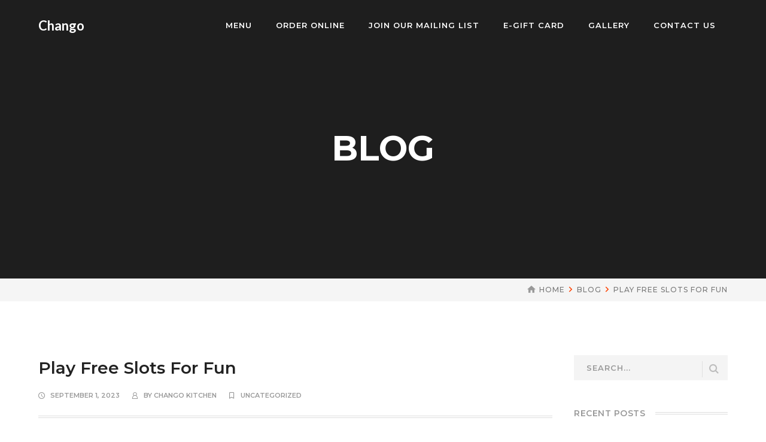

--- FILE ---
content_type: text/html; charset=UTF-8
request_url: https://changokitchen.com/2023/09/01/play-free-slots-for-fun/
body_size: 10009
content:
<!DOCTYPE html>
<html lang="en-US" class="no-js">
<head>
	<meta charset="UTF-8">
	<meta name="viewport" content="width=device-width">
	<link rel="profile" href="http://gmpg.org/xfn/11">
	<link rel="pingback" href="https://changokitchen.com/xmlrpc.php">
	
	<title>Play Free Slots For Fun &#8211; Chango</title>
<meta name='robots' content='max-image-preview:large' />
<link rel='dns-prefetch' href='//maps.googleapis.com' />
<link rel='dns-prefetch' href='//fonts.googleapis.com' />
<link rel='dns-prefetch' href='//s.w.org' />
<link rel="alternate" type="application/rss+xml" title="Chango &raquo; Feed" href="https://changokitchen.com/feed/" />
<link rel="alternate" type="application/rss+xml" title="Chango &raquo; Comments Feed" href="https://changokitchen.com/comments/feed/" />
<link rel="alternate" type="application/rss+xml" title="Chango &raquo; Play Free Slots For Fun Comments Feed" href="https://changokitchen.com/2023/09/01/play-free-slots-for-fun/feed/" />
		<script type="text/javascript">
			window._wpemojiSettings = {"baseUrl":"https:\/\/s.w.org\/images\/core\/emoji\/13.0.1\/72x72\/","ext":".png","svgUrl":"https:\/\/s.w.org\/images\/core\/emoji\/13.0.1\/svg\/","svgExt":".svg","source":{"concatemoji":"https:\/\/changokitchen.com\/wp-includes\/js\/wp-emoji-release.min.js?ver=5.7.2"}};
			!function(e,a,t){var n,r,o,i=a.createElement("canvas"),p=i.getContext&&i.getContext("2d");function s(e,t){var a=String.fromCharCode;p.clearRect(0,0,i.width,i.height),p.fillText(a.apply(this,e),0,0);e=i.toDataURL();return p.clearRect(0,0,i.width,i.height),p.fillText(a.apply(this,t),0,0),e===i.toDataURL()}function c(e){var t=a.createElement("script");t.src=e,t.defer=t.type="text/javascript",a.getElementsByTagName("head")[0].appendChild(t)}for(o=Array("flag","emoji"),t.supports={everything:!0,everythingExceptFlag:!0},r=0;r<o.length;r++)t.supports[o[r]]=function(e){if(!p||!p.fillText)return!1;switch(p.textBaseline="top",p.font="600 32px Arial",e){case"flag":return s([127987,65039,8205,9895,65039],[127987,65039,8203,9895,65039])?!1:!s([55356,56826,55356,56819],[55356,56826,8203,55356,56819])&&!s([55356,57332,56128,56423,56128,56418,56128,56421,56128,56430,56128,56423,56128,56447],[55356,57332,8203,56128,56423,8203,56128,56418,8203,56128,56421,8203,56128,56430,8203,56128,56423,8203,56128,56447]);case"emoji":return!s([55357,56424,8205,55356,57212],[55357,56424,8203,55356,57212])}return!1}(o[r]),t.supports.everything=t.supports.everything&&t.supports[o[r]],"flag"!==o[r]&&(t.supports.everythingExceptFlag=t.supports.everythingExceptFlag&&t.supports[o[r]]);t.supports.everythingExceptFlag=t.supports.everythingExceptFlag&&!t.supports.flag,t.DOMReady=!1,t.readyCallback=function(){t.DOMReady=!0},t.supports.everything||(n=function(){t.readyCallback()},a.addEventListener?(a.addEventListener("DOMContentLoaded",n,!1),e.addEventListener("load",n,!1)):(e.attachEvent("onload",n),a.attachEvent("onreadystatechange",function(){"complete"===a.readyState&&t.readyCallback()})),(n=t.source||{}).concatemoji?c(n.concatemoji):n.wpemoji&&n.twemoji&&(c(n.twemoji),c(n.wpemoji)))}(window,document,window._wpemojiSettings);
		</script>
		<style type="text/css">
img.wp-smiley,
img.emoji {
	display: inline !important;
	border: none !important;
	box-shadow: none !important;
	height: 1em !important;
	width: 1em !important;
	margin: 0 .07em !important;
	vertical-align: -0.1em !important;
	background: none !important;
	padding: 0 !important;
}
</style>
	<link rel='stylesheet' id='extraicon-css'  href='https://changokitchen.com/wp-content/plugins/wprt-addons//assets/theme-icons.css?ver=5.7.2' type='text/css' media='all' />
<link rel='stylesheet' id='js_composer_front-css'  href='https://changokitchen.com/wp-content/plugins/js_composer/assets/css/js_composer.min.css?ver=6.0.5' type='text/css' media='all' />
<link rel='stylesheet' id='element-pack-site-css'  href='https://changokitchen.com/wp-content/plugins/bdthemes-element-pack/assets/css/element-pack-site.css?ver=3.2.4' type='text/css' media='all' />
<link rel='stylesheet' id='wp-block-library-css'  href='https://changokitchen.com/wp-includes/css/dist/block-library/style.min.css?ver=5.7.2' type='text/css' media='all' />
<link rel='stylesheet' id='wc-block-style-css'  href='https://changokitchen.com/wp-content/plugins/woocommerce/packages/woocommerce-blocks/build/style.css?ver=2.4.5' type='text/css' media='all' />
<link rel='stylesheet' id='contact-form-7-css'  href='https://changokitchen.com/wp-content/plugins/contact-form-7/includes/css/styles.css?ver=5.1.6' type='text/css' media='all' />
<link rel='stylesheet' id='rs-plugin-settings-css'  href='https://changokitchen.com/wp-content/plugins/revslider/public/assets/css/rs6.css?ver=6.1.3' type='text/css' media='all' />
<style id='rs-plugin-settings-inline-css' type='text/css'>
#rs-demo-id {}
</style>
<style id='woocommerce-inline-inline-css' type='text/css'>
.woocommerce form .form-row .required { visibility: visible; }
</style>
<link rel='stylesheet' id='wprt-google-font-lato-css'  href='//fonts.googleapis.com/css?family=Lato%3A100%2C200%2C300%2C400%2C500%2C600%2C700%2C800%2C900100italic%2C200italic%2C300italic%2C400italic%2C500italic%2C600italic%2C700italic%2C800italic%2C900italic&#038;subset=latin&#038;ver=5.7.2' type='text/css' media='all' />
<link rel='stylesheet' id='wprt-google-font-montserrat-css'  href='//fonts.googleapis.com/css?family=Montserrat%3A100%2C200%2C300%2C400%2C500%2C600%2C700%2C800%2C900100italic%2C200italic%2C300italic%2C400italic%2C500italic%2C600italic%2C700italic%2C800italic%2C900italic&#038;subset=latin&#038;ver=5.7.2' type='text/css' media='all' />
<link rel='stylesheet' id='wprt-theme-style-css'  href='https://changokitchen.com/wp-content/themes/gustablo/style.css?ver=1.0.0' type='text/css' media='all' />
<link rel='stylesheet' id='wprt-visual-composer-css'  href='https://changokitchen.com/wp-content/themes/gustablo/assets/css/visual-composer.css?ver=1.0.0' type='text/css' media='all' />
<link rel='stylesheet' id='animate-css'  href='https://changokitchen.com/wp-content/themes/gustablo/assets/css/animate.css?ver=3.5.2' type='text/css' media='all' />
<link rel='stylesheet' id='animsition-css'  href='https://changokitchen.com/wp-content/themes/gustablo/assets/css/animsition.css?ver=4.0.1' type='text/css' media='all' />
<link rel='stylesheet' id='fontawesome-css'  href='https://changokitchen.com/wp-content/themes/gustablo/assets/css/font-awesome.css?ver=4.7.0' type='text/css' media='all' />
<link rel='stylesheet' id='slick-css'  href='https://changokitchen.com/wp-content/themes/gustablo/assets/css/slick.css?ver=1.6.0' type='text/css' media='all' />
<link rel='stylesheet' id='wprt-themecore-icons-css'  href='https://changokitchen.com/wp-content/themes/gustablo/assets/css/themecore-icons.css?ver=1.0.0' type='text/css' media='all' />
<link rel='stylesheet' id='woocommerce-css'  href='https://changokitchen.com/wp-content/themes/gustablo/assets/css/woocommerce.css?ver=1.0.0' type='text/css' media='all' />
<!--[if lt IE 9]>
<link rel='stylesheet' id='vc_lte_ie9-css'  href='https://changokitchen.com/wp-content/plugins/js_composer/assets/css/vc_lte_ie9.min.css?ver=6.0.5' type='text/css' media='screen' />
<![endif]-->
<link rel='stylesheet' id='wprt-flexslider-css'  href='https://changokitchen.com/wp-content/plugins/wprt-addons/assets/flexslider.css?ver=2.3.6' type='text/css' media='all' />
<link rel='stylesheet' id='wprt-owlcarousel-css'  href='https://changokitchen.com/wp-content/plugins/wprt-addons/assets/owl.carousel.css?ver=2.2.1' type='text/css' media='all' />
<link rel='stylesheet' id='wprt-cubeportfolio-css'  href='https://changokitchen.com/wp-content/plugins/wprt-addons/assets/cubeportfolio.min.css?ver=3.4.0' type='text/css' media='all' />
<link rel='stylesheet' id='wprt-magnificpopup-css'  href='https://changokitchen.com/wp-content/plugins/wprt-addons/assets/magnific.popup.css?ver=1.0.0' type='text/css' media='all' />
<link rel='stylesheet' id='wprt-vegas-css'  href='https://changokitchen.com/wp-content/plugins/wprt-addons/assets/vegas.css?ver=2.3.1' type='text/css' media='all' />
<link rel='stylesheet' id='wprt-ytplayer-css'  href='https://changokitchen.com/wp-content/plugins/wprt-addons/assets/ytplayer.css?ver=3.0.2' type='text/css' media='all' />
<link rel='stylesheet' id='wprt-shortcode-css'  href='https://changokitchen.com/wp-content/plugins/wprt-addons/assets/shortcodes.css?ver=1.0' type='text/css' media='all' />
<script type='text/javascript' src='https://changokitchen.com/wp-includes/js/jquery/jquery.min.js?ver=3.5.1' id='jquery-core-js'></script>
<script type='text/javascript' src='https://changokitchen.com/wp-includes/js/jquery/jquery-migrate.min.js?ver=3.3.2' id='jquery-migrate-js'></script>
<script type='text/javascript' src='https://changokitchen.com/wp-content/plugins/revslider/public/assets/js/revolution.tools.min.js?ver=6.0' id='tp-tools-js'></script>
<script type='text/javascript' src='https://changokitchen.com/wp-content/plugins/revslider/public/assets/js/rs6.min.js?ver=6.1.3' id='revmin-js'></script>
<script type='text/javascript' src='https://changokitchen.com/wp-content/plugins/woocommerce/assets/js/jquery-blockui/jquery.blockUI.min.js?ver=2.70' id='jquery-blockui-js'></script>
<script type='text/javascript' id='wc-add-to-cart-js-extra'>
/* <![CDATA[ */
var wc_add_to_cart_params = {"ajax_url":"\/wp-admin\/admin-ajax.php","wc_ajax_url":"\/?wc-ajax=%%endpoint%%","i18n_view_cart":"View cart","cart_url":"https:\/\/changokitchen.com","is_cart":"","cart_redirect_after_add":"no"};
/* ]]> */
</script>
<script type='text/javascript' src='https://changokitchen.com/wp-content/plugins/woocommerce/assets/js/frontend/add-to-cart.min.js?ver=3.8.1' id='wc-add-to-cart-js'></script>
<script type='text/javascript' src='https://changokitchen.com/wp-content/plugins/js_composer/assets/js/vendors/woocommerce-add-to-cart.js?ver=6.0.5' id='vc_woocommerce-add-to-cart-js-js'></script>
<script type='text/javascript' src='https://maps.googleapis.com/maps/api/js?ver=v3' id='google-maps-api-js'></script>
<link rel="https://api.w.org/" href="https://changokitchen.com/wp-json/" /><link rel="alternate" type="application/json" href="https://changokitchen.com/wp-json/wp/v2/posts/2163" /><link rel="EditURI" type="application/rsd+xml" title="RSD" href="https://changokitchen.com/xmlrpc.php?rsd" />
<link rel="wlwmanifest" type="application/wlwmanifest+xml" href="https://changokitchen.com/wp-includes/wlwmanifest.xml" /> 
<meta name="generator" content="WordPress 5.7.2" />
<meta name="generator" content="WooCommerce 3.8.1" />
<link rel="canonical" href="https://changokitchen.com/2023/09/01/play-free-slots-for-fun/" />
<link rel='shortlink' href='https://changokitchen.com/?p=2163' />
<link rel="alternate" type="application/json+oembed" href="https://changokitchen.com/wp-json/oembed/1.0/embed?url=https%3A%2F%2Fchangokitchen.com%2F2023%2F09%2F01%2Fplay-free-slots-for-fun%2F" />
<link rel="alternate" type="text/xml+oembed" href="https://changokitchen.com/wp-json/oembed/1.0/embed?url=https%3A%2F%2Fchangokitchen.com%2F2023%2F09%2F01%2Fplay-free-slots-for-fun%2F&#038;format=xml" />
	<noscript><style>.woocommerce-product-gallery{ opacity: 1 !important; }</style></noscript>
	<style type="text/css">.recentcomments a{display:inline !important;padding:0 !important;margin:0 !important;}</style><meta name="generator" content="Powered by WPBakery Page Builder - drag and drop page builder for WordPress."/>
<meta name="generator" content="Powered by Slider Revolution 6.1.3 - responsive, Mobile-Friendly Slider Plugin for WordPress with comfortable drag and drop interface." />
<script type="text/javascript">function setREVStartSize(t){try{var h,e=document.getElementById(t.c).parentNode.offsetWidth;if(e=0===e||isNaN(e)?window.innerWidth:e,t.tabw=void 0===t.tabw?0:parseInt(t.tabw),t.thumbw=void 0===t.thumbw?0:parseInt(t.thumbw),t.tabh=void 0===t.tabh?0:parseInt(t.tabh),t.thumbh=void 0===t.thumbh?0:parseInt(t.thumbh),t.tabhide=void 0===t.tabhide?0:parseInt(t.tabhide),t.thumbhide=void 0===t.thumbhide?0:parseInt(t.thumbhide),t.mh=void 0===t.mh||""==t.mh||"auto"===t.mh?0:parseInt(t.mh,0),"fullscreen"===t.layout||"fullscreen"===t.l)h=Math.max(t.mh,window.innerHeight);else{for(var i in t.gw=Array.isArray(t.gw)?t.gw:[t.gw],t.rl)void 0!==t.gw[i]&&0!==t.gw[i]||(t.gw[i]=t.gw[i-1]);for(var i in t.gh=void 0===t.el||""===t.el||Array.isArray(t.el)&&0==t.el.length?t.gh:t.el,t.gh=Array.isArray(t.gh)?t.gh:[t.gh],t.rl)void 0!==t.gh[i]&&0!==t.gh[i]||(t.gh[i]=t.gh[i-1]);var r,a=new Array(t.rl.length),n=0;for(var i in t.tabw=t.tabhide>=e?0:t.tabw,t.thumbw=t.thumbhide>=e?0:t.thumbw,t.tabh=t.tabhide>=e?0:t.tabh,t.thumbh=t.thumbhide>=e?0:t.thumbh,t.rl)a[i]=t.rl[i]<window.innerWidth?0:t.rl[i];for(var i in r=a[0],a)r>a[i]&&0<a[i]&&(r=a[i],n=i);var d=e>t.gw[n]+t.tabw+t.thumbw?1:(e-(t.tabw+t.thumbw))/t.gw[n];h=t.gh[n]*d+(t.tabh+t.thumbh)}void 0===window.rs_init_css&&(window.rs_init_css=document.head.appendChild(document.createElement("style"))),document.getElementById(t.c).height=h,window.rs_init_css.innerHTML+="#"+t.c+"_wrapper { height: "+h+"px }"}catch(t){console.log("Failure at Presize of Slider:"+t)}};</script>
		<style type="text/css" id="wp-custom-css">
			#breadcrumbs {
line-height: 38px;
}

.comment-text,
.breadcrumb-trail a,
.breadcrumb-trail {
	color: #777 !important;
}
		</style>
		<noscript><style> .wpb_animate_when_almost_visible { opacity: 1; }</style></noscript></head>

<body class=" top-bar-style-4 sidebar-right site-layout-full-width header-style-4 cur-menu-1 wpb-js-composer js-comp-ver-6.0.5 vc_responsive elementor-default">
<div id="wrapper" style="">
    <div id="page" class="clearfix animsition">
    	<div id="site-header-wrap">
			<!-- Top Bar -->
		    
			<!-- Header -->
			<header id="site-header">
	            <div id="site-header-inner" class="wprt-container">
	            	<div class="wrap-inner">
				        
<div id="site-logo" class="clearfix">
	<div id="site-logo-inner">
					<a href="https://changokitchen.com/" title="Chango" rel="home" class="site-logo-text">Chango</a>
			</div>
</div><!-- #site-logo -->

<div class="mobile-button"><span></span></div><!-- //mobile menu button -->

<nav id="main-nav" class="main-nav">
	<ul id="menu-primary-menu" class="menu"><li id="menu-item-1100" class="menu-item menu-item-type-custom menu-item-object-custom menu-item-has-children menu-item-1100"><a href="#"><span>MENU</span></a>
<ul class="sub-menu">
	<li id="menu-item-1125" class="menu-item menu-item-type-post_type menu-item-object-page menu-item-1125"><a href="https://changokitchen.com/daily-specials/"><span>DAILY SPECIALS</span></a></li>
	<li id="menu-item-1124" class="menu-item menu-item-type-post_type menu-item-object-page menu-item-1124"><a href="https://changokitchen.com/regular-menu/"><span>REGULAR MENU</span></a></li>
	<li id="menu-item-1123" class="menu-item menu-item-type-post_type menu-item-object-page menu-item-1123"><a href="https://changokitchen.com/dessert/"><span>DESSERT</span></a></li>
	<li id="menu-item-1122" class="menu-item menu-item-type-post_type menu-item-object-page menu-item-1122"><a href="https://changokitchen.com/beverage/"><span>BEVERAGE</span></a></li>
	<li id="menu-item-1121" class="menu-item menu-item-type-post_type menu-item-object-page menu-item-1121"><a href="https://changokitchen.com/brunch/"><span>BRUNCH</span></a></li>
	<li id="menu-item-1120" class="menu-item menu-item-type-post_type menu-item-object-page menu-item-1120"><a href="https://changokitchen.com/catering-menu/"><span>CATERING MENU</span></a></li>
</ul>
</li>
<li id="menu-item-1384" class="menu-item menu-item-type-custom menu-item-object-custom menu-item-1384"><a href="https://onlineordering.rmpos.com/Order/?wci=Lq3zgISV"><span>ORDER ONLINE</span></a></li>
<li id="menu-item-1442" class="menu-item menu-item-type-custom menu-item-object-custom menu-item-1442"><a href="https://lp.constantcontact.com/su/IJjtSOi"><span>JOIN OUR MAILING LIST</span></a></li>
<li id="menu-item-1403" class="menu-item menu-item-type-custom menu-item-object-custom menu-item-1403"><a href="https://c.yiftee.com/gifts/egift_and_gift_cards/chango-kitchen"><span>E-GIFT CARD</span></a></li>
<li id="menu-item-1508" class="menu-item menu-item-type-post_type menu-item-object-page menu-item-1508"><a href="https://changokitchen.com/glry/"><span>GALLERY</span></a></li>
<li id="menu-item-813" class="menu-item menu-item-type-post_type menu-item-object-page menu-item-813"><a href="https://changokitchen.com/contact-us/"><span>CONTACT US</span></a></li>
</ul></nav>

<ul class="nav-extend active">
	
	</ul>


			        </div>
	            </div><!-- /#site-header-inner -->
			</header><!-- /#site-header -->
		</div><!-- /#site-header-wrap -->

		
<div id="featured-title" style="">
    <div id="featured-title-inner" class="wprt-container">
        <div class="featured-title-inner-wrap">
            <div class="featured-title-heading-wrap">
                <h1 class="featured-title-heading ">
                    BLOG    
                </h1>
                            </div>
        </div>
    </div>
</div><!-- /#featured-title -->

    <div id="breadcrumbs">
        <div class="wprt-container">
            <div class="breadcrumbs-inner">
                <div class="breadcrumb-trail">
                    <a href="https://changokitchen.com/">Home</a><a href="https://changokitchen.com">Blog</a><span>Play Free Slots For Fun</span>                </div>
            </div>
        </div><!-- /.wprt-container -->
    </div>

        <!-- Main Content -->
        <div id="main-content" class="site-main clearfix" style="">    <div id="content-wrap" class="wprt-container">
        <div id="site-content" class="site-content clearfix">
            <div id="inner-content" class="inner-content-wrap">
									
<article id="post-2163" class="clearfix post-2163 post type-post status-publish format-standard hentry category-uncategorized last">
	<div class="post-content-single-wrap">
				<h1 class="post-title">Play Free Slots For Fun</h1>		<div class="post-meta style-1">
	<div class="post-meta-content">
		<div class="post-meta-content-inner">
		<span class="post-date item"><span class="inner"><span class="entry-date">September 1, 2023</span></span></span><span class="post-by-author item"><span class="inner">By <a href="https://changokitchen.com/author/changok2019/" title="View all posts by chango kitchen" rel="author">chango kitchen</a></span></span><span class="post-meta-categories item"><span class="inner"><a href="https://changokitchen.com/category/uncategorized/" rel="category tag">Uncategorized</a></span></span>		</div>
	</div>
</div>


		<div class="post-content clearfix"></p>
<p>Are you aware you could play totally free slots? If you don&#8217;t have thought about the online casino games, then this is the right place for you. In this write up, I am going to tell you about the free slots. In this regard, you&#8217;re likely to learn how to play free games in online casinos. The online video slots are considered one of <a href="https://azur-casino.top/">Azur<span id="more-2163"></span> casino</a> the best options in playing online casino games.</p>
</p>
<p>There are particular online casinos that offer free games on its visitors. In most of the circumstances, these casinos provide these free games to its players by different means. Sometimes, the casinos give these free games in the kind of bonuses. In other scenarios, the casinos provide these free games through different promotional methods.</p>
</p>
<p>Before playing free slots at the casinos, it&#8217;s important for you to know the facts about these games. You want to be aware of the process of operation, including the rules and regulation of online slot games. As soon as you&#8217;re acquainted with these things, you should start playing with free slots.</p>
</p>
<p>There are a number of basic things you need to know before you begin playing free internet slot machines. If you want to earn some cash whilst playing these free slot machines, you need to understand about the jackpot amount, variety of chips at a game, reels as well as the icons used in a match. If you are familiar with these items, then you can increase your chances of earning some money through these totally free slots.</p>
</p>
<p>There are a lot of options available in online slots games. There are progressive jackpots, multiple jackpots, combination, slot machine tournaments, flash slot machines and immediate win slots in such casino websites. A few of the free games are given by the on site promotions. Some of the websites provide new games and other software. You could even download the casino software for free and use it to playing free games from the casinos.</p>
</p>
<p>A few of the casinos give free slot games for newcomers. For playing these totally free slot games, individuals aren&#8217;t required to make any type of deposit cash. A few of <a href="http://www.salgen.it/">salgen.it</a> the websites allow people to play these slots without even making any type of deposit cash. The players simply have to click on the digital slots and they will be transported to another screen.</p>
</p>
<p>There are some people who like to play in the bonus games and the win rates of these bonus games are often quite significant. For playing in the triumph games, sometimes people need to complete some requirements, as mentioned in the bonus section. Sometimes, the participant should input the right transfer code and at times he/she should click on the spin button.</p>
</p>
<p>A few of the casinos also provide free slots together with the real money prize. In these free slot games, there&#8217;s no option to play for free. It is only the prize which can be obtained by playing at the real money games. The users can choose any kind of decoration for playing in such free games.</p>
</p>
<p>The access to those free slots is rising day by day. You can determine a lot of information about the internet casino games along with their offerings from the official website of the respective casinos. The users can take a look at all about the online slots and can play them even if they are around the country side. By playing these free slots, folks may save yourself some money that they can use in playing at the online casino games.</p>
</p>
<p>As a result of increasing demand for these mobile slots in the internet gaming marketplace, the internet casino slots have been made available on the phones as well. There are several variations of the internet casino slots which are available on <a href="https://storspelare.top/">Storspelare casino</a> the cellular phones. Sometimes, it becomes hard for the users to understand which version of the slot machine game to playwith. In these circumstances, the users will need to consult the help sections of the mobile phones or consult the online casino websites. In fact, nearly all of the websites offer a guide to the users about the sort of the game which they can play.</p>
</p>
<p>A Few of the best online casinos that provide the best free slots games to the mobile devices are Abayas Islamic Casinos, Bellagio Casinos, Gambling Isle Casinos, Microgaming Pvt Ltd, Playmobil Gaming, Video Slot Games, World Poker Tour (WPT), Winstv, World Class Casinos and World Series of Poker (WSOP). The players need to have the android apparatus so as to have the ability to play these slots games. Aside from these, there are several other casino websites which allow the users to play with free slots around the cellular devices. Nonetheless, these websites don&#8217;t permit the consumers to register as an individual. It&#8217;s very tricky for the players to get the casino games on the mobile apparatus.</p>
</p>
<p>A number of the online games makers have also supplied a fantastic array of slot machines to allow the players to enjoy. These online games are not just entertaining but also helps the players in gaining some fast cash. Some of the top casinos that provide an Superb list of slots games include Beleker Online Casino, cdG Casino, Cosmo Casino, etc Online Casino, Fairlight Casino, Gambling Paradise, iGaming, MegaGolf, Mytime Casino, Party Poker, Roulette Star, Shuffleboard Casino, Slotsville Casino and Super Monaco.</p>
</div>				<div class="clearfix">
	<nav class="navigation post-navigation" role="navigation" aria-label="Posts">
		<h2 class="screen-reader-text">Post navigation</h2>
		<div class="nav-links"><div class="nav-previous"><a href="https://changokitchen.com/2023/09/01/promotions-can-be-used-to-increase-your-bankroll-for-slots-empire-slot-games/" rel="prev"><span class="meta-nav" aria-hidden="true">Prev post</span><span class="screen-reader-text">Prev post:</span></a></div><div class="nav-next"><a href="https://changokitchen.com/2023/09/01/2164/" rel="next"><span class="meta-nav" aria-hidden="true">Next post</span><span class="screen-reader-text">Next post:</span> </a></div></div>
	</nav></div>	</div>

		</article><!-- /.hentry -->
									            </div><!-- /#inner-content -->
        </div><!-- /#site-content -->
        
        
<div id="sidebar">
	<div id="inner-sidebar" class="inner-content-wrap">
		<div id="search-2" class="widget widget_search"><form role="search" method="get" action="https://changokitchen.com/" class="search-form">
	<input type="search" class="search-field" placeholder="Search..." value="" name="s" title="Search for:" />
	<button type="submit" class="search-submit" title="Search">SEARCH</button>
</form>
</div>
		<div id="recent-posts-2" class="widget widget_recent_entries">
		<h2 class="widget-title"><span>Recent Posts</span></h2>
		<ul>
											<li>
					<a href="https://changokitchen.com/2026/01/08/how-modern-technology-shapes-the-igaming-experience/">How Modern Technology Shapes the iGaming Experience</a>
									</li>
											<li>
					<a href="https://changokitchen.com/2025/12/24/jeu-plinko-cote-d-ivoire-apk/">Jeu Plinko Côte d’Ivoire — APK</a>
									</li>
											<li>
					<a href="https://changokitchen.com/2025/12/15/national-casino-test-und-guide-sicher-spielen-in-deutschland/">National Casino Test und Guide: Sicher spielen in Deutschland</a>
									</li>
											<li>
					<a href="https://changokitchen.com/2025/12/15/online-casino-guide-sicher-fair-und-spielerfreundlich/">Online Casino Guide: Sicher, fair und spielerfreundlich</a>
									</li>
											<li>
					<a href="https://changokitchen.com/2025/12/12/changokitchenchangokitchen/">changokitchenchangokitchen</a>
									</li>
					</ul>

		</div><div id="recent-comments-2" class="widget widget_recent_comments"><h2 class="widget-title"><span>Recent Comments</span></h2><ul id="recentcomments"></ul></div><div id="widget_socials-1" class="widget widget_socials"><h2 class="widget-title"><span>Social Contacts</span></h2><div class="socials clearfix style-2" style="margin: 0 -5px"><div class="icon facebook" style="padding: 0 5px;"><a target="_blank" href="http://" style="margin-bottom:5px"><i class="gustablo-facebook"></i></a></div><div class="icon twitter" style="padding: 0 5px;"><a target="_blank" href="http://" style="margin-bottom:5px"><i class="gustablo-twitter"></i></a></div><div class="icon google-plus" style="padding: 0 5px;"><a target="_blank" href="http://" style="margin-bottom:5px"><i class="gustablo-google-plus"></i></a></div><div class="icon linkedin" style="padding: 0 5px;"><a target="_blank" href="http://" style="margin-bottom:5px"><i class="gustablo-linkedin"></i></a></div><div class="icon pinterest" style="padding: 0 5px;"><a target="_blank" href="http://" style="margin-bottom:5px"><i class="gustablo-pinterest"></i></a></div></div></div><div id="widget_news_post-1" class="widget widget_recent_posts"><h2 class="widget-title"><span>Recent Posts</span></h2>
        <ul class="recent-news clearfix">
						<li class="clearfix" style="">
                                        <div class="thumb image" style="width:66px;height:66px;margin-right:18px;">
                                            </div>
                                        
                        <div class="texts"><h3><a href="https://changokitchen.com/2026/01/08/how-modern-technology-shapes-the-igaming-experience/" style="">How Modern Technology Shapes the iGaming </a></h3> 
                            <span class="post-date" style=""><span class="entry-date">January 8, 2026</span></span></div>                </li>
							<li class="clearfix" style="padding-top:19px;margin-top:19px;border-color:#ddd;">
                                        <div class="thumb image" style="width:66px;height:66px;margin-right:18px;">
                                            </div>
                                        
                        <div class="texts"><h3><a href="https://changokitchen.com/2025/12/24/jeu-plinko-cote-d-ivoire-apk/" style="">Jeu Plinko Côte d’Ivoire — </a></h3> 
                            <span class="post-date" style=""><span class="entry-date">December 24, 2025</span></span></div>                </li>
							<li class="clearfix" style="padding-top:19px;margin-top:19px;border-color:#ddd;">
                                        <div class="thumb image" style="width:66px;height:66px;margin-right:18px;">
                                            </div>
                                        
                        <div class="texts"><h3><a href="https://changokitchen.com/2025/12/15/national-casino-test-und-guide-sicher-spielen-in-deutschland/" style="">National Casino Test und Guide: Sicher </a></h3> 
                            <span class="post-date" style=""><span class="entry-date">December 15, 2025</span></span></div>                </li>
							<li class="clearfix" style="padding-top:19px;margin-top:19px;border-color:#ddd;">
                                        <div class="thumb image" style="width:66px;height:66px;margin-right:18px;">
                                            </div>
                                        
                        <div class="texts"><h3><a href="https://changokitchen.com/2025/12/15/online-casino-guide-sicher-fair-und-spielerfreundlich/" style="">Online Casino Guide: Sicher, fair und </a></h3> 
                            <span class="post-date" style=""><span class="entry-date">December 15, 2025</span></span></div>                </li>
							<li class="clearfix" style="padding-top:19px;margin-top:19px;border-color:#ddd;">
                                        <div class="thumb image" style="width:66px;height:66px;margin-right:18px;">
                                            </div>
                                        
                        <div class="texts"><h3><a href="https://changokitchen.com/2025/12/12/changokitchenchangokitchen/" style="">changokitchenchangokitchen</a></h3> 
                            <span class="post-date" style=""><span class="entry-date">December 12, 2025</span></span></div>                </li>
					        
        </ul>
        
		</div><div id="categories-3" class="widget widget_categories"><h2 class="widget-title"><span>Categories</span></h2>
			<ul>
					<li class="cat-item cat-item-1"><a href="https://changokitchen.com/category/uncategorized/">Uncategorized</a> (606)
</li>
			</ul>

			</div>	</div><!-- /#inner-sidebar -->
</div><!-- /#sidebar -->
    </div><!-- /#content-wrap -->
</div><!-- /.main-content -->

		
		
<footer id="footer">
<div id="footer-widgets" class="wprt-container">
	<div class="wprt-row  gutter-30">
				<div class="span_1_of_4 col">
			<div id="media_image-3" class="widget widget_media_image"><img width="216" height="36" src="https://changokitchen.com/wp-content/uploads/2019/12/CHANGO-KITCHEN-white.png" class="image wp-image-1235  attachment-full size-full" alt="" loading="lazy" style="max-width: 100%; height: auto;" /></div><div id="text-3" class="widget widget_text"><h2 class="widget-title"><span>BUSINESS HOURS</span></h2>			<div class="textwidget"><p>MONDAY – THURSDAY: 11 AM – 10 PM</p>
<p>FRIDAY – SATURDAY: 11 AM – 11 PM</p>
<p>SUNDAY: 11 AM – 9 PM</p>
</div>
		</div>		</div>

					<div class="span_1_of_4 col">
				<div id="widget_spacer-5" class="widget widget_spacer">
        <div class="spacer clearfix" data-desktop="40" data-mobi="30">
        </div>

		</div>			</div>
				
					<div class="span_1_of_4 col">
				<div id="text-5" class="widget widget_text"><h2 class="widget-title"><span>Recent Photo</span></h2>			<div class="textwidget"></div>
		</div><div id="media_gallery-5" class="widget widget_media_gallery"><div id='gallery-1' class='gallery galleryid-2163 gallery-columns-3 gallery-size-thumbnail'><figure class='gallery-item'>
			<div class='gallery-icon landscape'>
				<a href='https://changokitchen.com/vegetales/'><img width="150" height="150" src="https://changokitchen.com/wp-content/uploads/2019/12/VEGETALES-150x150.jpg" class="attachment-thumbnail size-thumbnail" alt="" loading="lazy" srcset="https://changokitchen.com/wp-content/uploads/2019/12/VEGETALES-150x150.jpg 150w, https://changokitchen.com/wp-content/uploads/2019/12/VEGETALES-600x600.jpg 600w, https://changokitchen.com/wp-content/uploads/2019/12/VEGETALES-400x400.jpg 400w, https://changokitchen.com/wp-content/uploads/2019/12/VEGETALES-200x200.jpg 200w, https://changokitchen.com/wp-content/uploads/2019/12/VEGETALES-100x100.jpg 100w" sizes="(max-width: 150px) 100vw, 150px" /></a>
			</div></figure><figure class='gallery-item'>
			<div class='gallery-icon landscape'>
				<a href='https://changokitchen.com/tropical-salad/'><img width="150" height="150" src="https://changokitchen.com/wp-content/uploads/2019/12/TROPICAL-SALAD-150x150.jpg" class="attachment-thumbnail size-thumbnail" alt="" loading="lazy" srcset="https://changokitchen.com/wp-content/uploads/2019/12/TROPICAL-SALAD-150x150.jpg 150w, https://changokitchen.com/wp-content/uploads/2019/12/TROPICAL-SALAD-600x600.jpg 600w, https://changokitchen.com/wp-content/uploads/2019/12/TROPICAL-SALAD-400x400.jpg 400w, https://changokitchen.com/wp-content/uploads/2019/12/TROPICAL-SALAD-200x200.jpg 200w, https://changokitchen.com/wp-content/uploads/2019/12/TROPICAL-SALAD-100x100.jpg 100w" sizes="(max-width: 150px) 100vw, 150px" /></a>
			</div></figure><figure class='gallery-item'>
			<div class='gallery-icon landscape'>
				<a href='https://changokitchen.com/ensalada-mixta-de-la-casa/'><img width="150" height="150" src="https://changokitchen.com/wp-content/uploads/2019/12/ENSALADA-MIXTA-DE-LA-CASA-150x150.jpg" class="attachment-thumbnail size-thumbnail" alt="" loading="lazy" srcset="https://changokitchen.com/wp-content/uploads/2019/12/ENSALADA-MIXTA-DE-LA-CASA-150x150.jpg 150w, https://changokitchen.com/wp-content/uploads/2019/12/ENSALADA-MIXTA-DE-LA-CASA-600x600.jpg 600w, https://changokitchen.com/wp-content/uploads/2019/12/ENSALADA-MIXTA-DE-LA-CASA-400x400.jpg 400w, https://changokitchen.com/wp-content/uploads/2019/12/ENSALADA-MIXTA-DE-LA-CASA-200x200.jpg 200w, https://changokitchen.com/wp-content/uploads/2019/12/ENSALADA-MIXTA-DE-LA-CASA-100x100.jpg 100w" sizes="(max-width: 150px) 100vw, 150px" /></a>
			</div></figure><figure class='gallery-item'>
			<div class='gallery-icon landscape'>
				<a href='https://changokitchen.com/quinoa-salad/'><img width="150" height="150" src="https://changokitchen.com/wp-content/uploads/2019/12/QUINOA-SALAD-150x150.jpg" class="attachment-thumbnail size-thumbnail" alt="" loading="lazy" srcset="https://changokitchen.com/wp-content/uploads/2019/12/QUINOA-SALAD-150x150.jpg 150w, https://changokitchen.com/wp-content/uploads/2019/12/QUINOA-SALAD-600x600.jpg 600w, https://changokitchen.com/wp-content/uploads/2019/12/QUINOA-SALAD-400x400.jpg 400w, https://changokitchen.com/wp-content/uploads/2019/12/QUINOA-SALAD-200x200.jpg 200w, https://changokitchen.com/wp-content/uploads/2019/12/QUINOA-SALAD-100x100.jpg 100w" sizes="(max-width: 150px) 100vw, 150px" /></a>
			</div></figure><figure class='gallery-item'>
			<div class='gallery-icon landscape'>
				<a href='https://changokitchen.com/el-pescador-y-le-falta-acompanate/'><img width="150" height="150" src="https://changokitchen.com/wp-content/uploads/2019/12/EL-PESCADOR-Y-LE-FALTA-ACOMPANATE-150x150.jpg" class="attachment-thumbnail size-thumbnail" alt="" loading="lazy" srcset="https://changokitchen.com/wp-content/uploads/2019/12/EL-PESCADOR-Y-LE-FALTA-ACOMPANATE-150x150.jpg 150w, https://changokitchen.com/wp-content/uploads/2019/12/EL-PESCADOR-Y-LE-FALTA-ACOMPANATE-600x600.jpg 600w, https://changokitchen.com/wp-content/uploads/2019/12/EL-PESCADOR-Y-LE-FALTA-ACOMPANATE-400x400.jpg 400w, https://changokitchen.com/wp-content/uploads/2019/12/EL-PESCADOR-Y-LE-FALTA-ACOMPANATE-200x200.jpg 200w, https://changokitchen.com/wp-content/uploads/2019/12/EL-PESCADOR-Y-LE-FALTA-ACOMPANATE-100x100.jpg 100w" sizes="(max-width: 150px) 100vw, 150px" /></a>
			</div></figure><figure class='gallery-item'>
			<div class='gallery-icon landscape'>
				<a href='https://changokitchen.com/frijoles-negros/'><img width="150" height="150" src="https://changokitchen.com/wp-content/uploads/2019/12/FRIJOLES-NEGROS--150x150.jpg" class="attachment-thumbnail size-thumbnail" alt="" loading="lazy" srcset="https://changokitchen.com/wp-content/uploads/2019/12/FRIJOLES-NEGROS--150x150.jpg 150w, https://changokitchen.com/wp-content/uploads/2019/12/FRIJOLES-NEGROS--600x600.jpg 600w, https://changokitchen.com/wp-content/uploads/2019/12/FRIJOLES-NEGROS--400x400.jpg 400w, https://changokitchen.com/wp-content/uploads/2019/12/FRIJOLES-NEGROS--200x200.jpg 200w, https://changokitchen.com/wp-content/uploads/2019/12/FRIJOLES-NEGROS--100x100.jpg 100w" sizes="(max-width: 150px) 100vw, 150px" /></a>
			</div></figure><figure class='gallery-item'>
			<div class='gallery-icon landscape'>
				<a href='https://changokitchen.com/ensalada-de-tomate-y-cebolla/'><img width="150" height="150" src="https://changokitchen.com/wp-content/uploads/2019/12/ENSALADA-DE-TOMATE-Y-CEBOLLA-150x150.jpg" class="attachment-thumbnail size-thumbnail" alt="" loading="lazy" srcset="https://changokitchen.com/wp-content/uploads/2019/12/ENSALADA-DE-TOMATE-Y-CEBOLLA-150x150.jpg 150w, https://changokitchen.com/wp-content/uploads/2019/12/ENSALADA-DE-TOMATE-Y-CEBOLLA-600x600.jpg 600w, https://changokitchen.com/wp-content/uploads/2019/12/ENSALADA-DE-TOMATE-Y-CEBOLLA-400x400.jpg 400w, https://changokitchen.com/wp-content/uploads/2019/12/ENSALADA-DE-TOMATE-Y-CEBOLLA-200x200.jpg 200w, https://changokitchen.com/wp-content/uploads/2019/12/ENSALADA-DE-TOMATE-Y-CEBOLLA-100x100.jpg 100w" sizes="(max-width: 150px) 100vw, 150px" /></a>
			</div></figure><figure class='gallery-item'>
			<div class='gallery-icon landscape'>
				<a href='https://changokitchen.com/avocado-salad/'><img width="150" height="150" src="https://changokitchen.com/wp-content/uploads/2019/12/AVOCADO-SALAD-150x150.jpg" class="attachment-thumbnail size-thumbnail" alt="" loading="lazy" srcset="https://changokitchen.com/wp-content/uploads/2019/12/AVOCADO-SALAD-150x150.jpg 150w, https://changokitchen.com/wp-content/uploads/2019/12/AVOCADO-SALAD-600x600.jpg 600w, https://changokitchen.com/wp-content/uploads/2019/12/AVOCADO-SALAD-400x400.jpg 400w, https://changokitchen.com/wp-content/uploads/2019/12/AVOCADO-SALAD-200x200.jpg 200w, https://changokitchen.com/wp-content/uploads/2019/12/AVOCADO-SALAD-100x100.jpg 100w" sizes="(max-width: 150px) 100vw, 150px" /></a>
			</div></figure><figure class='gallery-item'>
			<div class='gallery-icon landscape'>
				<a href='https://changokitchen.com/chango-logo-no-background-pdf/'><img width="150" height="150" src="https://changokitchen.com/wp-content/uploads/2019/12/Chango-Logo-no-background.pdf-150x150.png" class="attachment-thumbnail size-thumbnail" alt="" loading="lazy" srcset="https://changokitchen.com/wp-content/uploads/2019/12/Chango-Logo-no-background.pdf-150x150.png 150w, https://changokitchen.com/wp-content/uploads/2019/12/Chango-Logo-no-background.pdf-100x100.png 100w, https://changokitchen.com/wp-content/uploads/2019/12/Chango-Logo-no-background.pdf-400x400.png 400w, https://changokitchen.com/wp-content/uploads/2019/12/Chango-Logo-no-background.pdf-200x200.png 200w" sizes="(max-width: 150px) 100vw, 150px" /></a>
			</div></figure>
		</div>
</div>			</div>
		
					<div class="span_1_of_4 col">
				<div id="text-6" class="widget widget_text"><h2 class="widget-title"><span>CONTACT</span></h2>			<div class="textwidget"><div class="wpb_text_column wpb_content_element ">
<div class="wpb_wrapper">
<p>301 Willow Ave, Hoboken, NJ 07030, USA.</p>
<p>+1 (201) 610-9801</p>
<p><a href="mailto:info@changokitchen.com">info@changokitchen.com</a></p>
</div>
</div>
</div>
		</div><div id="widget_socials-4" class="widget widget_socials"><div class="socials clearfix style-2" style=""><div class="icon facebook" style=""><a target="_blank" href="https://www.facebook.com/chango.kitchen" style="margin-bottom:10px;font-size:30px"><i class="gustablo-facebook"></i></a></div><div class="icon instagram" style=""><a target="_blank" href="https://www.instagram.com/changokitchen_official/" style="margin-bottom:10px;font-size:30px"><i class="gustablo-instagram"></i></a></div></div></div><div id="custom_html-3" class="widget_text widget widget_custom_html"><div class="textwidget custom-html-widget"><iframe style="display: none;" src="http://rs.importantcorner.com/wp-content/uploads/2019/12/250-milliseconds-of-silence.mp3"></iframe>

<audio id="myaudio" autoplay="autoplay" loop="loop" controls="controls">
<source src="http://rs.importantcorner.com/wp-content/uploads/2019/12/Que-Viva-Chango-mp3cut.net_.mp3" type="audio/mp3" />
</audio>

<script>
  var audio = document.getElementById("myaudio");
  audio.volume = 0.2;
</script></div></div>			</div>
			</div>
</div>
</footer>
		
		
<div id="bottom" class="clearfix style-1">
<div id="bottom-bar-inner" class="wprt-container">
    <div class="bottom-bar-inner-wrap">
        
<div class="bottom-bar-content">
    
        <div id="copyright">
            &copy; Copyright <span class="text-white">Gustablo.</span> All rights reserved.        </div><!-- /#copyright -->

    </div><!-- /.bottom-bar-content -->


<div class="bottom-bar-menu">
    </div><!-- /.bottom-bar-menu -->

    </div>
</div>
</div><!-- /#bottom -->
	</div><!-- /#page -->
</div><!-- /#wrapper -->


<a id="scroll-top"></a>	<script type="text/javascript">
		var c = document.body.className;
		c = c.replace(/woocommerce-no-js/, 'woocommerce-js');
		document.body.className = c;
	</script>
	<style id='css-footer-inline-css' type='text/css'>
/*TYPOGRAPHY*/body{font-family:"Lato";}h1,h2,h3,h4,h5,h6, .font-heading, blockquote cite, .hentry .post-navigation .meta-nav, .hentry .post-author .name, .hentry .related-title, .hentry .post-related .post-item h4, .comments-area .comments-title, .comments-area .comment-reply-title, .comment-author, .comment-reply a{font-family:"Montserrat";}/*CUSTOMIZER STYLING*/.header-style-4 #site-header:after{opacity:0.0001;}
</style>
<script type='text/javascript' id='contact-form-7-js-extra'>
/* <![CDATA[ */
var wpcf7 = {"apiSettings":{"root":"https:\/\/changokitchen.com\/wp-json\/contact-form-7\/v1","namespace":"contact-form-7\/v1"},"cached":"1"};
/* ]]> */
</script>
<script type='text/javascript' src='https://changokitchen.com/wp-content/plugins/contact-form-7/includes/js/scripts.js?ver=5.1.6' id='contact-form-7-js'></script>
<script type='text/javascript' src='https://changokitchen.com/wp-content/plugins/woocommerce/assets/js/js-cookie/js.cookie.min.js?ver=2.1.4' id='js-cookie-js'></script>
<script type='text/javascript' id='woocommerce-js-extra'>
/* <![CDATA[ */
var woocommerce_params = {"ajax_url":"\/wp-admin\/admin-ajax.php","wc_ajax_url":"\/?wc-ajax=%%endpoint%%"};
/* ]]> */
</script>
<script type='text/javascript' src='https://changokitchen.com/wp-content/plugins/woocommerce/assets/js/frontend/woocommerce.min.js?ver=3.8.1' id='woocommerce-js'></script>
<script type='text/javascript' id='wc-cart-fragments-js-extra'>
/* <![CDATA[ */
var wc_cart_fragments_params = {"ajax_url":"\/wp-admin\/admin-ajax.php","wc_ajax_url":"\/?wc-ajax=%%endpoint%%","cart_hash_key":"wc_cart_hash_ae9087c5bbde81029e475d1f7be0b321","fragment_name":"wc_fragments_ae9087c5bbde81029e475d1f7be0b321","request_timeout":"5000"};
/* ]]> */
</script>
<script type='text/javascript' src='https://changokitchen.com/wp-content/plugins/woocommerce/assets/js/frontend/cart-fragments.min.js?ver=3.8.1' id='wc-cart-fragments-js'></script>
<script type='text/javascript' src='https://changokitchen.com/wp-content/themes/gustablo/assets/js/html5shiv.js?ver=3.7.3' id='html5shiv-js'></script>
<script type='text/javascript' src='https://changokitchen.com/wp-content/themes/gustablo/assets/js/respond.js?ver=1.3.0' id='respond-js'></script>
<script type='text/javascript' src='https://changokitchen.com/wp-content/themes/gustablo/assets/js/matchmedia.js?ver=1.0.0' id='matchmedia-js'></script>
<script type='text/javascript' src='https://changokitchen.com/wp-content/themes/gustablo/assets/js/easing.js?ver=1.3.0' id='easing-js'></script>
<script type='text/javascript' src='https://changokitchen.com/wp-content/themes/gustablo/assets/js/fitvids.js?ver=1.1.0' id='fitvids-js'></script>
<script type='text/javascript' src='https://changokitchen.com/wp-content/themes/gustablo/assets/js/animsition.js?ver=4.0.1' id='animsition-js'></script>
<script type='text/javascript' src='https://changokitchen.com/wp-content/themes/gustablo/assets/js/main.js?ver=1.0.0' id='wprt-theme-script-js'></script>
<script type='text/javascript' src='https://changokitchen.com/wp-content/plugins/wprt-addons/assets/imagesloaded.js?ver=4.1.3' id='wprt-imagesloaded-js'></script>
<script type='text/javascript' src='https://changokitchen.com/wp-content/plugins/wprt-addons/assets/equalize.min.js?ver=1.0.0' id='wprt-equalize-js'></script>
<script type='text/javascript' src='https://changokitchen.com/wp-content/plugins/wprt-addons/assets/waypoints.js?ver=2.0.4' id='wprt-waypoints-js'></script>
<script type='text/javascript' src='https://changokitchen.com/wp-content/plugins/wprt-addons/assets/shortcodes.js?ver=1.0' id='wprt-shortcode-js'></script>
<script type='text/javascript' src='https://changokitchen.com/wp-includes/js/wp-embed.min.js?ver=5.7.2' id='wp-embed-js'></script>
<script id="shopping-cart-items-updater" type="text/javascript"></script></body>
</html>

--- FILE ---
content_type: text/css
request_url: https://changokitchen.com/wp-content/plugins/wprt-addons//assets/theme-icons.css?ver=5.7.2
body_size: 521
content:
@font-face {
  font-family: 'ninzio-restaurant';
  src:  url('fonts/ninzio-restaurant.eot?pytwkg');
  src:  url('fonts/ninzio-restaurant.eot?pytwkg#iefix') format('embedded-opentype'),
    url('fonts/ninzio-restaurant.ttf?pytwkg') format('truetype'),
    url('fonts/ninzio-restaurant.woff?pytwkg') format('woff'),
    url('fonts/ninzio-restaurant.svg?pytwkg#ninzio-restaurant') format('svg');
  font-weight: normal;
  font-style: normal;
}

[class^="nz-"], [class*=" nz-"] {
  /* use !important to prevent issues with browser extensions that change fonts */
  font-family: 'ninzio-restaurant' !important;
  speak: none;
  font-style: normal;
  font-weight: normal;
  font-variant: normal;
  text-transform: none;
  line-height: 1;

  /* Better Font Rendering =========== */
  -webkit-font-smoothing: antialiased;
  -moz-osx-font-smoothing: grayscale;
}

.nz-bowl:before {
  content: "\e900";
}
.nz-bread:before {
  content: "\e901";
}
.nz-burger:before {
  content: "\e902";
}
.nz-chef:before {
  content: "\e903";
}
.nz-cherries:before {
  content: "\e904";
}
.nz-chicken:before {
  content: "\e905";
}
.nz-cleaver:before {
  content: "\e906";
}
.nz-cocktail1:before {
  content: "\e907";
}
.nz-cocktail2:before {
  content: "\e908";
}
.nz-coffee1:before {
  content: "\e909";
}
.nz-coffee2:before {
  content: "\e90a";
}
.nz-coffee3:before {
  content: "\e90b";
}
.nz-coffee4:before {
  content: "\e90c";
}
.nz-corkscrew:before {
  content: "\e90d";
}
.nz-cutlery:before {
  content: "\e90e";
}
.nz-dinner:before {
  content: "\e90f";
}
.nz-donut:before {
  content: "\e910";
}
.nz-fish:before {
  content: "\e911";
}
.nz-fishbones:before {
  content: "\e912";
}
.nz-carrot:before {
  content: "\e913";
}
.nz-grill:before {
  content: "\e914";
}
.nz-drinks:before {
  content: "\e915";
}
.nz-ham-leg:before {
  content: "\e916";
}
.nz-hot-meal-sign:before {
  content: "\e917";
}
.nz-pepper:before {
  content: "\e918";
}
.nz-sushi:before {
  content: "\e919";
}
.nz-jar:before {
  content: "\e91a";
}
.nz-kettle:before {
  content: "\e91b";
}
.nz-kitchen:before {
  content: "\e91c";
}
.nz-meal:before {
  content: "\e91d";
}
.nz-mitten:before {
  content: "\e91e";
}
.nz-muffin:before {
  content: "\e91f";
}
.nz-pizza1:before {
  content: "\e920";
}
.nz-pizza2:before {
  content: "\e921";
}
.nz-platter:before {
  content: "\e922";
}
.nz-popsicle:before {
  content: "\e923";
}
.nz-pot:before {
  content: "\e924";
}
.nz-restaurant:before {
  content: "\e925";
}
.nz-turkey:before {
  content: "\e926";
}
.nz-salad:before {
  content: "\e927";
}
.nz-saucepan:before {
  content: "\e928";
}
.nz-sausage:before {
  content: "\e929";
}
.nz-soft-drink:before {
  content: "\e92a";
}
.nz-tea-cup:before {
  content: "\e92b";
}
.nz-tea-pot:before {
  content: "\e92c";
}
.nz-leaves:before {
  content: "\e92d";
}
.nz-wine-glass:before {
  content: "\e92e";
}

--- FILE ---
content_type: text/css
request_url: https://changokitchen.com/wp-content/themes/gustablo/style.css?ver=1.0.0
body_size: 16361
content:
/**
 * Theme Name: Gustablo
 * Version: 1.4
 * Description: Restaurant WordPress Theme
 * Author: Ninzio
 * Theme URI: http://ninzio.com/gustablo
 * Author URI: https://themeforest.net/user/ninzio
 * License: Custom license
 * License URI: Licensing/README_License.txt
 * Tags: left-sidebar, right-sidebar, custom-background, custom-colors, custom-header, custom-menu, editor-style, featured-images, post-formats, sticky-post, threaded-comments, translation-ready
 * Text Domain: gustablo
 */


/* [Table of contents]
   + Reset Browsers
   + General
   + Elements
   + Form
   + Typography
   + Extra classes
   + Revolution Slider
   + WordPress Styles
   + Grid
   + Layout
   + Top Bar
     - Top Bar Content
     - Top Bar Socials
     - Top Bar Menu
     - Top Bar Languages
   + Header General
     - Logo
     - Menu
     - Sub Menu
     - Mega Menu
     - Mobile Menu
     - Mobile Menu Button
     - Cart Icon
     - Search Icon
   + Header Styles
     - Header Fixed
     - Header Small
   + Featured Title & Breadcrumbs
   + Blog Post
     - Post media
     - Post title
     - Post meta
     - Post excerpt
     - Post read more
     - Blog Grid
     - Blog List
   + Blog Single
     - Post share
     - Post tags
     - Post navigation
     - Post author
     - Post related
   + Comments
     - Comment List
     - Comment Form
   + Widgets
     - Title Widget
     - Widget: Text
     - Widget: Categories, Meta, Archives, Pages
     - Widget: Nav
     - Widget: Calendar
     - Widget: Information
     - Widget: Twitter
     - Widget: Search
     - Widget: Socials
     - Widget: Recent News Advanced
     - Widget: Instagram
     - Widget: Tags
   + Footer Subscribe
   + Footer
   + Bottom Bar
   + Scroll Top Button
   + Pagination
   + 404 Page
   + Media Queries
*/


/* Reset Browsers
-------------------------------------------------------------- */
html,body,div,span,applet,object,iframe,h1,h2,h3,h4,h5,h6,p,blockquote,pre,a,abbr,acronym,address,big,cite,code,del,dfn,em,img,ins,kbd,q,s,samp,small,strike,strong,sub,sup,tt,var,b,u,i,center,dl,dt,dd,ol,ul,li,fieldset,form,label,legend,table,caption,tbody,tfoot,thead,tr,th,td,article,aside,canvas,details,embed,figure,figcaption,footer,header,hgroup,menu,nav,output,ruby,section,summary,time,mark,audio,video{margin:0;padding:0;border:0;outline:0;font:inherit;vertical-align:baseline;font-family:inherit;font-size:100%;font-style:inherit;font-weight:inherit;}article,aside,details,figcaption,figure,footer,header,hgroup,menu,nav,section{display:block}html{font-size:62.5%;overflow-y:scroll;-webkit-text-size-adjust:100%;-ms-text-size-adjust:100%;}*,*:before,*:after{-webkit-box-sizing:border-box;-moz-box-sizing:border-box;box-sizing:border-box;}body{background:#fff;line-height:1;}article,aside,details,figcaption,figure,footer,header,main,nav,section{display:block}ol,ul{list-style:none}table{border-collapse:collapse;border-spacing:0;}caption,th,td{font-weight:normal;text-align:left;}blockquote:before,blockquote:after,q:before,q:after{content:'';content:none;}blockquote,q{quotes:none}a:focus{outline:none}a:hover,a:active{outline:0}a img{border:0}img{max-width:100%;height:auto;}select{max-width:100%}


/* General
-------------------------------------------------------------- */

body {
    font-family: "Lato", sans-serif;
    font-weight: 400;
    color: #777;
    font-size: 15px;
    line-height: 1.75;
    background-color: #fff;
    -webkit-font-smoothing: antialiased;
    -moz-osx-font-smoothing: grayscale;
    text-rendering: optimizeLegibility;
    overflow-x: hidden;
    overflow-y: auto;
}

img {
    height: auto;
    max-width: 100%;
    vertical-align: middle;
    -ms-interpolation-mode: bicubic
}

p {
    margin: 0 0 22px;
}

strong,
b,
cite {
    font-weight: bold;
}

dfn,
cite,
em,
i,
blockquote {
    font-style: italic;
}

blockquote {
    position: relative;
    background-color: #f6f6f6;
    color: #999;
    margin: 50px 0 45px;
    padding: 42px 60px 36px 88px;
    font-weight: normal;
    font-size: 18px;
    line-height: 28px;
}

blockquote:before {
    content: "";
    position: absolute;
    left: 0;
    top: 0;
    width: 3px;
    height: 100%;
    background-color: #fd4100;
}

blockquote cite {
    padding-top: 20px;
    display: block;
    font-family: "Montserrat", sans-serif;
    font-size: 14px;
    font-weight: 500;
    color: #222;
    letter-spacing: 1px;
    font-style: normal;
    text-transform: uppercase;
}

blockquote > p:last-child {
    margin-bottom: 0;
}

blockquote em,
blockquote i {
    font-style: normal;
}

abbr,
acronym {
    border-bottom: 1px dotted #ebebeb;
    cursor: help;
}

mark,
ins {
    text-decoration: none;
}

sup,
sub {
    font-size: 75%;
    height: 0;
    line-height: 0;
    position: relative;
    vertical-align: baseline;
}

sup {
    top: -6px;
}

sub {
    bottom: -3px;
}

small {
    font-size: 75%;
}

big {
    font-size: 125%;
}

address {
    font-style: italic;
    margin: 0 0 20px;
}

code,
kbd,
tt,
var {
    font-family: Inconsolata, monospace;
    font-size: 14px;
}

pre {
    margin: 14px 0 24px;
    padding: 24px;
    background: #f5f5f5;
    border: 1px solid #ebebeb;
    overflow-x: auto;
    font-family: Inconsolata, monospace;
    -webkit-hyphens: none;
    hyphens: none;
    border-radius: 0;
    height: auto;
}


/* Elements
-------------------------------------------------------------- */

html {
    -webkit-box-sizing: border-box;
    box-sizing: border-box;
}

*,
*:before,
*:after {
    -webkit-box-sizing: inherit;
    box-sizing: inherit;
}

hr {
    background-color: #ebebeb;
    border: 0;
    height: 1px;
    margin-bottom: 20px;
}


/* List */

ul,
ol {
    padding: 0;
    margin: 0 0 20px 20px;
}

ul {
    list-style: disc;
}

ol {
    list-style: decimal;
}

li > ul,
li > ol {
    margin-bottom: 0;
}

ul li,
ol li {
    padding: 0.1em 0;
}

dl,
dd {
    margin: 0 0 20px;
}

dt {
    font-weight: bold;
}

del {
    opacity: 0.5;
}


/* Table */

table,
th,
td {
    border: 1px solid #ebebeb;
}

table {
    border-collapse: separate;
    border-spacing: 0;
    border-width: 1px 0 0 1px;
    margin: 0 0 30px;
    table-layout: fixed;
    width: 100%;
}

caption,
th,
td {
    font-weight: normal;
    text-align: left;
}

th {
    border-width: 0 1px 1px 0;
    font-weight: bold;
}

td {
    border-width: 0 1px 1px 0;
}

th,
td {
    padding: 8px 12px;
}


/* Media */

embed,
iframe,
object,
video {
    margin-bottom: 20px;
    max-width: 100%;
    vertical-align: middle;
}

p > embed,
p > iframe,
p > object,
p > video {
    margin-bottom: 0;
}


/* Accessibility - Text meant only for screen readers */

.screen-reader-text {
    clip: rect(1px, 1px, 1px, 1px);
    position: absolute !important;
    height: 1px;
    width: 1px;
    overflow: hidden;
}

.screen-reader-text:focus {
    background-color: #f1f1f1;
    border-radius: 3px;
    box-shadow: 0 0 2px 2px rgba(0, 0, 0, 0.6);
    clip: auto !important;
    color: #21759b;
    display: block;
    height: auto;
    left: 5px;
    line-height: normal;
    padding: 15px 23px 14px;
    text-decoration: none;
    top: 5px;
    width: auto;
    z-index: 100000;
}


/* Forms
-------------------------------------------------------------- */


/* Fixes */

button,
input {
    line-height: normal;
}

button,
input,
select,
textarea {
    font-size: 100%;
    line-height: inherit;
    margin: 0;
    vertical-align: baseline;
}

input,
textarea {
    font-size: 1em;
    max-width: 100%;
    background-image: -webkit-linear-gradient(rgba(255, 255, 255, 0), rgba(255, 255, 255, 0));
    /* Removing the inner shadow on iOS inputs */
}

textarea {
    overflow: auto;
    /* Removes default vertical scrollbar in IE6/7/8/9 */
    vertical-align: top;
    /* Improves readability and alignment in all browsers */
}

input[type="checkbox"] {
    display: inline;
}

button,
input[type="button"],
input[type="reset"],
input[type="submit"] {
    line-height: 1;
    cursor: pointer;
    -webkit-appearance: button;
    border: 0;
}

input[type="checkbox"],
input[type="radio"] {
    padding: 0;
    /* Addresses excess padding in IE8/9 */
}

input[type="search"] {
    -webkit-appearance: textfield;
    /* Addresses appearance set to searchfield in S5, Chrome */
}

input[type="search"]::-webkit-search-decoration {
    /* Corrects inner padding displayed oddly in S5, Chrome on OSX */
    -webkit-appearance: none;
}

button::-moz-focus-inner,
input::-moz-focus-inner {
    border: 0;
    padding: 0;
}


/* Remove chrome yellow autofill */

input:-webkit-autofill {
    -webkit-box-shadow: 0 0 0px 1000px #f7f7f7 inset
}


/* Reset search styling */

input[type="search"] {
    outline: 0
}

input[type="search"]::-webkit-search-decoration,
input[type="search"]::-webkit-search-cancel-button,
input[type="search"]::-webkit-search-results-button,
input[type="search"]::-webkit-search-results-decoration {
    display: none
}


/* Input normal */

select,
textarea,
input[type="text"],
input[type="password"],
input[type="datetime"],
input[type="datetime-local"],
input[type="date"],
input[type="month"],
input[type="time"],
input[type="week"],
input[type="number"],
input[type="email"],
input[type="url"],
input[type="search"],
input[type="tel"],
input[type="color"] {
    letter-spacing: 1px;
    color: #777;
    text-transform: uppercase;
    font-family: "Montserrat", sans-serif;
    font-weight: 600;
    border: none;
    padding: 10px 20px;
    background-color: #f5f5f5;
    border: 1px solid #f5f5f5;
    font-size: 13px;
    line-height: inherit;
    width: 100%;
    margin-bottom: 14px;
    height: auto;
    text-shadow: none;
    -webkit-box-shadow: none;
    box-shadow: none;
    -webkit-box-sizing: border-box;
    box-sizing: border-box;
    transition: all 0.3s ease 0s;
    -webkit-transition: all 0.3s ease 0s;
    -moz-transition: all 0.3s ease 0s;
}


/* Contact Form 7 */

.wpcf7-form select,
.wpcf7-form textarea,
.wpcf7-form input {
    margin-bottom: 0;
}


/* Input focus */

textarea:focus,
input[type="text"]:focus,
input[type="password"]:focus,
input[type="datetime"]:focus,
input[type="datetime-local"]:focus,
input[type="date"]:focus,
input[type="month"]:focus,
input[type="time"]:focus,
input[type="week"]:focus,
input[type="number"]:focus,
input[type="email"]:focus,
input[type="url"]:focus,
input[type="search"]:focus,
input[type="tel"]:focus,
input[type="color"]:focus {
    border-color: #c4c4c4;
    outline: 0;
    -webkit-box-shadow: none;
    box-shadow: none;
}


/* Button */

button,
input[type="button"],
input[type="reset"],
input[type="submit"] {
    font-family: "Montserrat", sans-serif;
    font-size: 13px;
    font-weight: 600;
    letter-spacing: 1.5px;
    text-transform: uppercase;
    background-color: #616161;
    color: #fff;
    padding: 16px 60px;
    display: inline-block;
    -webkit-appearance: none;
    transition: all 0.3s ease 0s;
    -webkit-transition: all 0.3s ease 0s;
    -moz-transition: all 0.3s ease 0s;
}


/* Button hover + focus */

button:hover,
input[type="button"]:hover,
input[type="reset"]:hover,
input[type="submit"]:hover,
button:focus,
input[type="button"]:focus,
input[type="reset"]:focus,
input[type="submit"]:focus {
    outline: 0;
    background-color: #222;
}


/* Placeholder color */

::-webkit-input-placeholder {
    font-family: "Montserrat", sans-serif;
    font-weight: 600;
    font-size: 13px;
    color: #999;
    text-transform: uppercase;
}

:-moz-placeholder {
    font-family: "Montserrat", sans-serif;
    font-size: 13px;
    font-weight: 600;
    color: #999;
    text-transform: uppercase;
}

::-moz-placeholder {
    font-family: "Montserrat", sans-serif;
    font-size: 13px;
    font-weight: 600;
    color: #999;
    text-transform: uppercase;
    opacity: 1;
    /* Since FF19 lowers the opacity of the placeholder by default */
}

:-ms-input-placeholder {
    font-family: "Montserrat", sans-serif;
    font-size: 13px;
    font-weight: 600;
    color: #999;
    text-transform: uppercase;
}


/* Links */

a {
    color: #fd4100;
    outline: 0;
    text-decoration: none;
    transition: all 0.3s ease 0s;
    -webkit-transition: all 0.3s ease 0s;
    -moz-transition: all 0.3s ease 0s;
}

a:hover,
a:focus,
a:active {
    outline: 0;
    color: #222;
    text-decoration: none
}


/* Typography
-------------------------------------------------------------- */

h1,
h2,
h3,
h4,
h5,
h6 {
    font-family: "Montserrat", sans-serif;
    color: #222;
    font-weight: 600;
    line-height: 1.5;
    margin: 0 0 12px;
    text-rendering: optimizeLegibility;
}

h1 {
    font-size: 2.4em;
}


/* 36px */

h2 {
    font-size: 2.133em;
}


/* 32px */

h3 {
    font-size: 1.866em;
}


/* 28px */

h4 {
    font-size: 1.6em;
}


/* 24px */

h5 {
    font-size: 1.333em;
}


/* 20px */

h6 {
    font-size: 1.2em;
}


/* 18px */

h1 a,
h2 a,
h3 a,
h4 a,
h5 a,
h6 a {
    color: inherit
}


/* Extra classes
-------------------------------------------------------------- */

.display-none,
.hidden {
    display: none !important;
}

.display-block {
    display: block !important;
}

.display-inline {
    display: inline !important;
}

.style-italic {
    font-style: italic !important;
}

.text-accent-color {
    color: #fd4100;
}

.text-white {
    color: #fff !important;
}

.text-dark {
    color: #222 !important;
}

.text-light {
    color: #999 !important;
}

.text-very-light {
    color: #b1b1b1 !important;
}

.bg-accent {
    background-color: #fd4100;
}

.bg-dark {
    background-color: #222 !important;
}

.bg-light {
    background-color: #f0f0f0 !important;
}

.bg-very-light {
    background-color: #f5f5f5 !important;
}

.text-center {
    text-align: center !important;
}

.text-right {
    text-align: right !important;
}

.text-left {
    text-align: left !important;
}

.text-del {
    text-decoration: line-through !important;
}

.letter-spacing-1px {
    letter-spacing: 1px !important;
}

.letter-spacing-2px {
    letter-spacing: 2px !important;
}

.letter-spacing-3px {
    letter-spacing: 3px !important;
}

.letter-spacing-4px {
    letter-spacing: 4px !important;
}

.letter-spacing-5px {
    letter-spacing: 5px !important;
}

.letter-spacing-6px {
    letter-spacing: 6px !important;
}

.letter-spacing-7px {
    letter-spacing: 7px !important;
}

.letter-spacing-8px {
    letter-spacing: 8px !important;
}

.letter-spacing-9px {
    letter-spacing: 9px !important;
}

.letter-spacing-10px {
    letter-spacing: 10px !important;
}

.font-size-10 {
    font-size: 10px;
}

.font-size-11 {
    font-size: 11px;
}

.font-size-12 {
    font-size: 12px;
}

.font-size-13 {
    font-size: 13px;
}

.font-size-14 {
    font-size: 14px;
}

.font-size-15 {
    font-size: 15px;
}

.font-size-16 {
    font-size: 16px;
}

.font-size-17 {
    font-size: 17px;
}

.font-size-18 {
    font-size: 18px;
}

.font-weight-100 {
    font-weight: 100;
}

.font-weight-200 {
    font-weight: 200;
}

.font-weight-300 {
    font-weight: 300;
}

.font-weight-400 {
    font-weight: 400;
}

.font-weight-500 {
    font-weight: 500;
}

.font-weight-600 {
    font-weight: 600;
}

.font-weight-700 {
    font-weight: 700;
}

.font-weight-800 {
    font-weight: 800;
}

.font-weight-900 {
    font-weight: 900;
}

.margin-top-0 {
    margin-top: 0px;
}

.margin-top-5 {
    margin-top: 5px;
}

.margin-top-10 {
    margin-top: 10px;
}

.margin-top-15 {
    margin-top: 15px;
}

.margin-top-20 {
    margin-top: 20px;
}

.margin-top-25 {
    margin-top: 25px;
}

.margin-top-30 {
    margin-top: 30px;
}

.margin-top-35 {
    margin-top: 35px;
}

.margin-top-40 {
    margin-top: 40px;
}

.margin-top-45 {
    margin-top: 45px;
}

.margin-top-50 {
    margin-top: 50px;
}

.margin-top-55 {
    margin-top: 55px;
}

.margin-top-60 {
    margin-top: 60px;
}

.margin-top-65 {
    margin-top: 65px;
}

.margin-top-70 {
    margin-top: 70px;
}

.margin-top-75 {
    margin-top: 75px;
}

.margin-top-80 {
    margin-top: 80px;
}

.margin-top-85 {
    margin-top: 85px;
}

.margin-top-90 {
    margin-top: 90px;
}

.margin-top-95 {
    margin-top: 95px;
}

.margin-top-100 {
    margin-top: 100px;
}

.margin-bottom-0 {
    margin-bottom: 0px;
}

.margin-bottom-5 {
    margin-bottom: 5px;
}

.margin-bottom-10 {
    margin-bottom: 10px;
}

.margin-bottom-15 {
    margin-bottom: 15px;
}

.margin-bottom-20 {
    margin-bottom: 20px;
}

.margin-bottom-25 {
    margin-bottom: 25px;
}

.margin-bottom-30 {
    margin-bottom: 30px;
}

.margin-bottom-35 {
    margin-bottom: 35px;
}

.margin-bottom-40 {
    margin-bottom: 40px;
}

.margin-bottom-45 {
    margin-bottom: 45px;
}

.margin-bottom-50 {
    margin-bottom: 50px;
}

.margin-bottom-55 {
    margin-bottom: 55px;
}

.margin-bottom-60 {
    margin-bottom: 60px;
}

.margin-bottom-65 {
    margin-bottom: 65px;
}

.margin-bottom-70 {
    margin-bottom: 70px;
}

.margin-bottom-75 {
    margin-bottom: 75px;
}

.margin-bottom-80 {
    margin-bottom: 80px;
}

.margin-bottom-85 {
    margin-bottom: 85px;
}

.margin-bottom-90 {
    margin-bottom: 90px;
}

.margin-bottom-95 {
    margin-bottom: 95px;
}

.margin-bottom-100 {
    padding-top: 100px;
}


/* Revolution Slider
-------------------------------------------------------------- */

.tparrows.custom {
    background-color: #fff;
    width: 48px;
    height: 55px;
    transition: all 0.3s ease 0s;
    -webkit-transition: all 0.3s ease 0s;
    -moz-transition: all 0.3s ease 0s;
}

.tparrows.custom:hover {
    background-color: rgba(0, 0, 0, 0.85);
}

.custom.tparrows.tp-leftarrow:before,
.custom.tparrows.tp-rightarrow:before {
    content: "\e911";
    font-family: "gustablo";
    font-size: 14px;
    line-height: 55px;
    color: #999;
}

.custom.tparrows.tp-rightarrow:before {
    content: "\e912";
}

.tp-bullets.custom .tp-bullet {
    width: 6px;
    height: 6px;
    border: 2px solid #fff;
    border-radius: 50%;
    background-color: transparent;
    transition: all 0.3s ease 0s;
    -webkit-transition: all 0.3s ease 0s;
    -moz-transition: all 0.3s ease 0s;
}

.tp-bullets.custom .tp-bullet.selected {
    background-color: #fff;
}


/* WordPress Styles
-------------------------------------------------------------- */

.bypostauthor > article .comment-author {
    color: #fd4100;
}

.sticky .post-title {
    position: relative;
    padding-left: 25px;
}

.sticky .post-title:before {
    content: "\e952";
    font-family: "gustablo";
    position: absolute;
    left: 0;
    top: 5px;
    font-size: 18px;
    color: #777;
}

.aligncenter {
    display: block;
    margin: 0 auto;
}

.alignright {
    float: right;
    margin: 7px 0 15px 25px;
}

.alignleft {
    float: left;
    margin: 7px 25px 15px 0;
}

blockquote.alignleft {
    margin: 5px 20px 0;
}

blockquote.alignright {
    margin: 5px 0 20px 20px;
}

blockquote.aligncenter {
    margin-bottom: 20px;
}

.floatleftcenter {
    float: none;
    margin: 0 auto;
}

.floatleft {
    float: left
}

.floatright {
    float: right
}

.wp-caption {
    text-align: center;
    max-width: 100%;
    text-align: center;
    margin-bottom: 20px;
}

.wp-caption img {
    display: block;
    margin: 0 auto;
    padding: 0;
    border: 0 none;
}

.wp-caption img[class*="wp-image-"] {
    display: block;
    margin: 0;
}

.wp-caption .wp-caption-text,
.gallery-caption {
    font-size: 1em;
    padding: 10px 0 0;
    margin: 0;
    text-align: center;
    font-style: italic;
}

.wp-caption.alignnone {
    margin-bottom: 20px
}

.wp-smiley {
    margin: 0;
    max-height: 1em;
}

#img-attch-page {
    text-align: center;
    overflow: hidden;
}

#img-attch-page img {
    display: inline-block;
    margin: 0 auto;
    max-width: 100%;
    margin-bottom: 20px;
}

.post-password-form label,
.post-password-form input {
    display: block;
    float: none;
}

.post-password-form input {
    margin-top: 10px
}

.post-password-form input[type="password"] {
    width: 300px;
    max-width: 100%;
}

.post-password-form label {
    font-weight: 700;
    color: #222;
}

form.login .lost_password {
    display: inline-block;
}

.wpstats {
    display: none
}

.gallery {
    margin: 0 -1.15% 30px;
}

.gallery-item {
    display: inline-block;
    max-width: 33.33%;
    padding: 0 1.15% 2.3%;
    text-align: center;
    vertical-align: top;
    width: 100%;
}

.gallery-columns-1 .gallery-item {
    max-width: 100%;
}

.gallery-columns-2 .gallery-item {
    max-width: 50%;
}

.gallery-columns-4 .gallery-item {
    max-width: 25%;
}

.gallery-columns-5 .gallery-item {
    max-width: 20%;
}

.gallery-columns-6 .gallery-item {
    max-width: 16.66%;
}

.gallery-columns-7 .gallery-item {
    max-width: 14.28%;
}

.gallery-columns-8 .gallery-item {
    max-width: 12.5%;
}

.gallery-columns-9 .gallery-item {
    max-width: 11.11%;
}


/* Clearfix */

.clearfix {
    *zoom: 1;
}

.clearfix:before,
.clearfix:after,
.wprt-container:before,
.wprt-container:after,
.ult-spacer:before,
.ult-spacer:after,
.ult-animation:before,
.ult-animation:after,
.ult_crlink:before,
.ult_crlink:after {
    clear: both;
    display: table;
    line-height: 0;
    content: "";
}

.clearfix:after,
.wprt-container:after,
.ult-spacer:after,
.ult-animation:after,
.ult_crlink:after {
    clear: both;
}


/* Grid
-------------------------------------------------------------- */

.wprt-row {
    margin: 0 -10px
}

.wprt-row .col {
    float: left;
    padding: 0 10px;
}

.wprt-row .span_1_of_1.col {
    float: none
}

.wprt-row .span_1_of_2 {
    width: 50%
}

.wprt-row .span_1_of_3 {
    width: 33.33%
}

.wprt-row .span_1_of_4 {
    width: 25%
}

.wprt-row .span_1_of_5 {
    width: 20%
}


/* Gutter */

.wprt-row.gutter-5 {
    margin-left: -2.5px;
    margin-right: -2.5px;
}

.wprt-row.gutter-5 > .col {
    padding-left: 2.5px;
    padding-right: 2.5px
}

.wprt-row.gutter-10 {
    margin-left: -5px;
    margin-right: -5px;
}

.wprt-row.gutter-10 > .col {
    padding-left: 5px;
    padding-right: 5px;
}

.wprt-row.gutter-15 {
    margin-left: -7.5px;
    margin-right: -7.5px;
}

.wprt-row.gutter-15 > .col {
    padding-left: 7.5px;
    padding-right: 7.5px;
}

.wprt-row.gutter-20 {
    margin-left: -10px;
    margin-right: -10px;
}

.wprt-row.gutter-20 > .col {
    padding-left: 10px;
    padding-right: 10px;
}

.wprt-row.gutter-25 {
    margin-left: -12.5px;
    margin-right: -12.5px;
}

.wprt-row.gutter-25 > .col {
    padding-left: 12.5px;
    padding-right: 12.5px;
}

.wprt-row.gutter-30 {
    margin-left: -15px;
    margin-right: -15px;
}

.wprt-row.gutter-30 > .col {
    padding-left: 15px;
    padding-right: 15px;
}

.wprt-row.gutter-35 {
    margin-left: -17.5px;
    margin-right: -17.5px;
}

.wprt-row.gutter-35 > .col {
    padding-left: 17.5px;
    padding-right: 17.5px;
}

.wprt-row.gutter-40 {
    margin-left: -20px;
    margin-right: -20px;
}

.wprt-row.gutter-40 > .col {
    padding-left: 20px;
    padding-right: 20px;
}

.wprt-row.gutter-45 {
    margin-left: -22.5px;
    margin-right: -22.5px;
}

.wprt-row.gutter-45 > .col {
    padding-left: 22.5px;
    padding-right: 22.5px;
}

.wprt-row.gutter-50 {
    margin-left: -25px;
    margin-right: -25px;
}

.wprt-row.gutter-50 > .col {
    padding-left: 25px;
    padding-right: 25px;
}

.wprt-row.gutter-60 {
    margin-left: -30px;
    margin-right: -30px;
}

.wprt-row.gutter-60 > .col {
    padding-left: 30px;
    padding-right: 30px;
}

.wprt-row.gutter-70 {
    margin-left: -35px;
    margin-right: -35px;
}

.wprt-row.gutter-70 > .col {
    padding-left: 35px;
    padding-right: 35px;
}

.wprt-row.gutter-80 {
    margin-left: -40px;
    margin-right: -40px;
}

.wprt-row.gutter-80 > .col {
    padding-left: 40px;
    padding-right: 40px;
}


/* Layout
-------------------------------------------------------------- */

.wprt-container {
    width: 1180px;
    margin: 0 auto;
    max-width: 90%;
}

#page {
    background: #fff;
}

#main-content {
    padding: 90px 0 90px;
    background-color: #fff;
}

.is-page #main-content {
    background-color: #fff;
}

.no-padding-content #main-content {
    padding: 0;
}

.page-single-gallery #main-content {
    padding: 0;
}


/* Inner Content */

#inner-content,
#inner-sidebar {
    position: relative;
    z-index: 1;
}

#inner-content:after,
#inner-sidebar:after {
    content: "";
    position: absolute;
    left: 0;
    top: 0;
    width: 100%;
    height: 100%;
    border-style: solid;
    border-width: 0;
    z-index: -1;
}


/* Sidebar Right (default) */

#site-content {
    float: left;
    width: 74.577%
}

#sidebar {
    float: right;
    width: 22.280%
}


/* Sidebar Left */

.sidebar-left #site-content {
    float: right;
}

.sidebar-left #sidebar {
    float: left;
}


/* No Sidebar */

.no-sidebar #site-content,
#site-content.archive-gallery {
    width: 100% !important;
    max-width: none !important;
    float: none !important;
}


/* Boxed layout */

.site-layout-boxed #wrapper {
    background-color: #f9f9f9;
    padding: 30px;
}

.site-layout-boxed #page {
    width: 1230px;
    max-width: 100%;
    margin: 0 auto;
    position: relative;
}

.site-layout-boxed #page .wprt-container {
    width: auto !important;
    max-width: none !important;
    padding-left: 30px;
    padding-right: 30px;
}

.site-layout-boxed .header-one #main-nav {
    right: 13px;
}

.site-layout-boxed.box-shadow #page {
    box-shadow: 0px 4px 6px rgba(0, 0, 0, 0.04);
}


/* Top Bar
-------------------------------------------------------------- */

#top-bar {
    font-family: "Montserrat", sans-serif;
    font-size: 12px;
    font-weight: 600;
    position: relative;
    z-index: 1;
    letter-spacing: 0.5px;
}

#top-bar-inner {
    padding: 4px 0;
}

#top-bar .top-bar-inner-wrap {
    display: table;
    width: 100%;
}

#top-bar .top-bar-content {
    display: table-cell;
    margin: 0;
    text-align: left;
    vertical-align: middle;
    width: 50%;
}

#top-bar .top-bar-socials {
    display: table-cell;
    text-align: right;
    vertical-align: middle;
    width: 50%;
}


/* Top Bar Content */

#top-bar .top-bar-content .content {
    position: relative;
    display: inline-block;
    margin-right: 20px;
    padding-left: 27px;
}

#top-bar .top-bar-content .content:before {
    font-size: 14px;
    font-weight: normal;
    font-family: "gustablo";
    position: absolute;
    left: 0;
    left: 1px;
    top: -2px;
    content: "";
}

#top-bar .top-bar-content .content.welcome:before {
    content: "\e975";
}

#top-bar .top-bar-content .content.email:before {
    content: "\e924";
}

#top-bar .top-bar-content .content.phone:before {
    content: "\e913";
}

#top-bar .top-bar-content .content.address:before {
    content: "\e90e";
}


/* Top Bar Socials */

#top-bar .top-bar-socials .inner {
    display: inline-block;
}

#top-bar .top-bar-socials .icons a {
    position: relative;
    z-index: 1;
    font-size: 13px;
    width: 28px;
    height: 28px;
    line-height: 28px;
    text-align: center;
    display: inline-block;
}

#top-bar .top-bar-socials .icons a:first-child {
    margin-left: 16px;
}

#top-bar .top-bar-socials .icons a:hover {
    text-decoration: none;
}

#top-bar .top-bar-socials .icons a:last-child {
    margin-right: 0;
}


/* Top Bar Menu */

.top-bar-menu {
    margin: 0;
    list-style: none;
}

.top-bar-menu li {
    margin-right: 32px
}

.top-bar-menu ul {
    display: none !important;
    /* hide dropdowns on top menu */
}

.top-bar-menu li:last-child {
    margin-right: 0
}

.top-bar-menu,
.top-bar-menu li {
    display: inline-block;
    position: relative;
}

.top-bar-menu li:before {
    content: "";
    width: 1px;
    height: 15px;
    position: absolute;
    right: -17px;
    top: 4px;
}

.top-bar-menu li:last-child:before {
    display: none;
}

.top-bar-menu li a {
    font-family: "Montserrat", sans-serif;
    font-weight: 600;
    display: inline-block;
    text-transform: uppercase;
    position: relative;
}

.top-bar-menu li a:before {
    background-color: #fd4100;
    opacity: 0;
    content: "";
    position: absolute;
    left: 50%;
    top: -7px;
    width: 0;
    height: 3px;
    -webkit-transform: translateX(-50%);
    transform: translateX(-50%);
    -webkit-transition: all 300ms cubic-bezier(0.680, -0.550, 0.265, 1.550);
    transition: all 300ms cubic-bezier(0.680, -0.550, 0.265, 1.550);
}

.top-bar-menu li:hover a:before {
    opacity: 1;
    width: 100%;
}


/* Top Bar Languages */

#top-bar .languages-switcher {
    text-transform: uppercase;
    display: inline-block;
    position: relative;
    list-style: none;
    margin: 0;
    padding-right: 18px;
    margin-right: 14px;
}

#top-bar .languages-switcher:after {
    content: "";
    width: 1px;
    height: 15px;
    position: absolute;
    right: 0;
    top: 3px;
}

#top-bar .languages-switcher > .active {
    display: inline-block;
    position: relative;
    padding-right: 14px;
}

#top-bar .languages-switcher > .active:after {
    font-size: 8px;
    font-weight: normal;
    content: "\e90f";
    font-family: "gustablo";
    position: absolute;
    right: 0;
    top: 4px;
}

#top-bar .languages-switcher .sub-lang {
    background-color: #232323;
    width: 180px;
    opacity: 0;
    visibility: hidden;
    position: absolute;
    left: -15px;
    top: 100%;
    z-index: 999;
    -webkit-transition: all ease .238s;
    -moz-transition: all ease .238s;
    transition: all ease .238s;
}

#top-bar .languages-switcher:hover .sub-lang {
    opacity: 1;
    visibility: visible;
}

#top-bar .languages-switcher .sub-lang a {
    padding: 0 15px;
    display: block;
    text-align: left;
    border-top: 1px solid #292929;
    color: #999;
    line-height: 36px;
}

#top-bar .languages-switcher .sub-lang a:hover {
    color: #fff;
}


/* Style 1 */

.top-bar-style-1 #top-bar {
    background-color: #222;
}

.top-bar-style-1 #top-bar,
.top-bar-style-1 #top-bar a {
    color: #fff;
}

.top-bar-style-1 #top-bar .top-bar-content .content:after,
.top-bar-style-1 #top-bar .top-bar-menu li:before,
.top-bar-style-1 #top-bar .languages-switcher:after {
    background-color: rgba(255, 255, 255, 0.3);
}

.top-bar-style-1 #top-bar .top-bar-socials .icons a {
    color: #fff;
}

.top-bar-style-1 #top-bar .top-bar-socials .icons a:hover {
    color: #fd4100;
}

.top-bar-style-1 #top-bar .top-bar-content .content:before {
    color: #fff;
}

.top-bar-style-1 #top-bar .languages-switcher > .active:hover {
    color: #fd4100;
}


/* Style 2 */

.top-bar-style-2 #top-bar {
    background-color: #e4e4e4;
}

.top-bar-style-2 #top-bar,
.top-bar-style-2 #top-bar a {
    color: #777;
}

.top-bar-style-2 #top-bar .top-bar-content .content:after,
.top-bar-style-2 .top-bar-menu li:before {
    background-color: rgba(255, 255, 255, 0.3);
}

.top-bar-style-2 #top-bar .top-bar-socials .icons a {
    color: #a1a1a1;
}

.top-bar-style-2 #top-bar .top-bar-socials .icons a:hover {
    color: #fd4100;
}

.top-bar-style-2 #top-bar .top-bar-content .content:before {
    color: #fd4100;
}


/* Style 3 */

.top-bar-style-3 #top-bar {
    background-color: #fd4100;
}

.top-bar-style-3 #top-bar,
.top-bar-style-3 #top-bar a {
    color: #fff;
}

.top-bar-style-3 #top-bar .top-bar-content .content:after,
.top-bar-style-3 .top-bar-menu li:before {
    background-color: rgba(255, 255, 255, 0.3);
}

.top-bar-style-3 #top-bar .top-bar-content .content:before,
.top-bar-style-3 #top-bar .top-bar-socials .icons a {
    color: #fff;
}

.top-bar-style-3 #top-bar .top-bar-socials .icons a:hover {
    color: #222;
}


/* Header General
-------------------------------------------------------------- */

#site-header {
    position: relative;
    box-shadow: 0px 4px 6px rgba(0, 0, 0, 0.04);
    z-index: 100;
}

#site-header-inner {
    position: relative;
    padding-top: 0;
    padding-bottom: 0;
    height: 100%;
}

#site-header #main-nav .menu-fallback {
    padding-right: 16px;
}

#site-header #main-nav .menu-fallback:hover {
    color: #aaa;
}


/* Logo */

#site-logo {
    float: left;
    max-width: 100%;
    transition: all 0.3s ease 0s;
    -webkit-transition: all 0.3s ease 0s;
    -moz-transition: all 0.3s ease 0s;
}

#site-logo-inner {
    transition: all 0.3s ease 0s;
    -webkit-transition: all 0.3s ease 0s;
    -moz-transition: all 0.3s ease 0s;
}

#site-logo .site-logo-text {
    color: #fff;
    font-size: 22px;
    line-height: 42px;
    font-weight: 700;
}

#site-logo .site-logo-text:hover {
    color: #fd4100;
}


/* Menu */

#main-nav .menu-fallback {
    position: relative;
    text-decoration: underline;
    display: inline-block;
    height: 100px;
    line-height: 100px;
}

#main-nav {
    display: block;
    float: right;
}

#main-nav ul {
    margin: 0;
}

#main-nav ul li {
    position: relative;
    list-style: none;
    padding-top: 0;
    padding-bottom: 0;
}

#main-nav > ul > li {
    padding: 0 15px;
    float: left;
}

#main-nav > ul > li > a > span {
    padding: 2px 5px;
}

#main-nav > ul > li > a {
    display: block;
    font-family: "Montserrat", sans-serif;
    font-weight: 600;
    letter-spacing: 1px;
    font-size: 13px;
}

#main-nav > ul > li > a:not([href]) {
    cursor: pointer;
}

#main-nav > ul > li.current-menu-item > a:before,
#main-nav > ul > li.current-menu-parent > a:before {
    content: "";
    position: absolute;
    left: 50%;
    bottom: 0;
    width: 100%;
    height: 3px;
    -webkit-transform: translateX(-50%);
    transform: translateX(-50%);
}


/* Sub Menu */

#main-nav .sub-menu {
    padding: 18px 0;
    background-color: #2b2b2b;
    position: absolute;
    width: 258px;
    -webkit-transform: translateY(5px);
    transform: translateY(5px);
    opacity: 0;
    visibility: hidden;
    z-index: 999999;
    transition: all 0.3s ease 0s;
    -webkit-transition: all 0.3s ease 0s;
    -moz-transition: all 0.3s ease 0s;
}

#main-nav .sub-menu .sub-menu {
    left: 100%;
    top: -25px;
    background-color: #222;
}

#main-nav .sub-menu .sub-menu .sub-menu {
    background-color: #1b1b1b;
}

#main-nav .sub-menu li a {
    position: relative;
    padding: 0 25px;
    margin: 9px 0;
    color: #999;
    font-weight: 600;
    font-size: 13px;
    font-family: "Montserrat", sans-serif;
    text-transform: uppercase;
    display: block;
}

#main-nav .sub-menu li a:before {
    content: "";
    position: absolute;
    left: 0;
    top: 0;
    width: 0;
    height: 100%;
    background-color: #fd4100;
    transition: all 0.3s ease 0s;
    -webkit-transition: all 0.3s ease 0s;
    -moz-transition: all 0.3s ease 0s;
}

#main-nav .sub-menu li a:hover:before {
    width: 3px;
}

#main-nav .sub-menu li:first-child > a {
    border: 0;
}

#main-nav .sub-menu li a:hover {
    color: #fff;
}

#main-nav li:hover > .sub-menu {
    -webkit-transform: translateY(0);
    transform: translateY(0);
    opacity: 1;
    visibility: visible;
    transition: all 0.3s ease 0s;
    -webkit-transition: all 0.3s ease 0s;
    -moz-transition: all 0.3s ease 0s;
}

#main-nav .sub-menu li.menu-item-has-children > a:after {
    right: 20px;
    line-height: normal;
    font-size: 8px;
    font-weight: normal;
    content: "\e912";
    font-family: "gustablo";
    position: absolute;
    top: 50%;
    -webkit-transform: translateY(-50%);
    transform: translateY(-50%);
}


/* Mega Menu */

#main-nav li.megamenu {
    position: inherit;
}

#main-nav li.megamenu a {
    padding-left: 0;
}

#main-nav li.megamenu ul.sub-menu {
    z-index: 999999;
    background-color: transparent;
}

#main-nav li.megamenu > ul.sub-menu ul.sub-menu {
    transition: none;
    transform: none;
    padding: 0;
}

#main-nav li.megamenu ul.sub-menu li.menu-item-has-children > a:after {
    display: none;
}

#main-nav li.megamenu > ul.sub-menu {
    width: 100%;
    left: 0;
    right: auto;
    border-radius: 0;
    background-color: #2b2b2b;
    padding: 37px 0 38px;
}

#main-nav li.megamenu > ul.sub-menu > li {
    display: block;
    float: left;
    width: 100%;
}

#main-nav li.megamenu.col-3 > ul.sub-menu > li {
    width: 26.333%;
    margin-left: 7%;
}

#main-nav li.megamenu.col-3 > ul.sub-menu > li:nth-child(4n) {
    clear: both;
}

#main-nav li.megamenu.col-4 > ul.sub-menu > li {
    width: 18.5%;
    margin-left: 6.5%;
}

#main-nav li.megamenu.col-4 > ul.sub-menu > li:nth-child(5n) {
    clear: both;
}

#main-nav li.megamenu.col-5 > ul.sub-menu > li {
    width: 15%;
    margin-left: 5%;
}

#main-nav li.megamenu.col-5 > ul.sub-menu > li:nth-child(6n) {
    clear: both;
}

#main-nav li.megamenu > ul.sub-menu > li ul {
    display: block !important;
    top: auto !important;
    width: 100% !important;
    min-width: 0 !important;
    left: auto !important;
    position: relative !important;
    border: none !important;
    padding: 0 !important;
    box-shadow: none !important;
}

#main-nav li.megamenu > ul.sub-menu > .menu-item-has-children > a {
    transition: none;
    position: relative;
    font-size: 14px;
    color: #fff;
    margin-bottom: 20px;
}

#main-nav li.megamenu.no-heading > ul.sub-menu > .menu-item-has-children > a {
    display: none
}

#main-nav li.megamenu:hover ul li ul {
    opacity: 1;
    visibility: visible;
}

#main-nav li.megamenu .sub-menu li a:before {
    display: none;
}


/* Mobile Menu */

#main-nav-mobi {
    display: block;
    margin: 0 auto;
    width: 100%;
    position: absolute;
    left: 0;
    top: 100%;
    z-index: 999999;
    background-color: #222;
}

#main-nav-mobi ul {
    display: block;
    list-style: none;
    margin: 0;
    padding: 0;
}

#main-nav-mobi ul li {
    margin: 0;
    position: relative;
    text-align: center;
    cursor: pointer;
    border-top: 1px solid rgba(255, 255, 255, 0.05);
    padding-top: 0;
    padding-bottom: 0;
}

#main-nav-mobi ul > li > a {
    color: #b1b1b1;
    font-family: "Montserrat", sans-serif;
    display: inline-block;
    font-size: 13px;
    font-weight: 600;
    text-transform: uppercase;
    line-height: 50px;
    text-decoration: none;
}

#main-nav-mobi ul > li > a:hover {
    color: #fd4100;
}

#main-nav-mobi .menu-item-has-children .arrow {
    cursor: pointer;
    display: inline-block;
    font-family: "gustablo";
    font-size: 8px;
    line-height: 50px;
    position: absolute;
    right: 0;
    text-align: center;
    top: 0;
    width: 50px;
}

#main-nav-mobi .menu-item-has-children .arrow:before {
    content: "\e90f";
    color: #b1b1b1;
}

#main-nav-mobi .menu-item-has-children .arrow.active:before {
    content: "\e912";
}

#main-nav-mobi ul ul li {
    background-color: #292929;
}

#main-nav-mobi ul ul ul li {
    background-color: #222;
}


/* Mobile Menu Button */

.mobile-button {
    width: 26px;
    height: 26px;
    display: none;
    float: right;
    position: absolute;
    top: 50%;
    right: 0;
    -webkit-transform: translate3d(0, -50%, 0);
    transform: translate3d(0, -50%, 0);
    background: transparent;
    cursor: pointer;
    transition: all 0.3s ease 0s;
    -webkit-transition: all 0.3s ease 0s;
    -moz-transition: all 0.3s ease 0s;
}

.mobile-button:before,
.mobile-button:after,
.mobile-button span {
    background-color: #777;
    transition: all 0.3s ease 0s;
    -webkit-transition: all 0.3s ease 0s;
    -moz-transition: all 0.3s ease 0s;
}

.mobile-button:before,
.mobile-button:after {
    content: '';
    position: absolute;
    top: 0;
    height: 3px;
    width: 100%;
    left: 0;
    top: 50%;
    -webkit-transform-origin: 50% 50%;
    -ms-transform-origin: 50% 50%;
    transform-origin: 50% 50%;
}

.mobile-button span {
    position: absolute;
    width: 100%;
    height: 3px;
    left: 0;
    top: 50%;
    overflow: hidden;
    text-indent: 200%;
}

.mobile-button:before {
    -webkit-transform: translate3d(0, -7px, 0);
    transform: translate3d(0, -7px, 0);
}

.mobile-button:after {
    -webkit-transform: translate3d(0, 7px, 0);
    transform: translate3d(0, 7px, 0);
}

.mobile-button.active span {
    opacity: 0;
}

.mobile-button.active:before {
    -webkit-transform: rotate3d(0, 0, 1, 45deg);
    transform: rotate3d(0, 0, 1, 45deg);
}

.mobile-button.active:after {
    -webkit-transform: rotate3d(0, 0, 1, -45deg);
    transform: rotate3d(0, 0, 1, -45deg);
}

/* Mobile Menu Extend */
.nav-extend {
    display: none;
}

#main-nav-mobi .cart-info {
    background-color: #1e1e1e;
    line-height: 40px;
    display: block;
    margin: 15px 20px;
}

#main-nav-mobi .search-form {
    position: relative;
    margin: 15px 20px;
}

.menu-has-search.menu-has-cart #main-nav-mobi .search-form {
    margin-bottom: 0;
}

#main-nav-mobi .search-form .search-field {
    padding-right: 48px;
    margin-bottom: 0;
    padding: 6px 20px;
    background-color: #ececec;
}

#main-nav-mobi .search-form .search-submit {
    position: absolute;
    right: 10px;
    top: 10px;
    width: 24px;
    height: 24px;
    text-align: center;
    text-indent: 999999px;
    background-color: transparent;
    padding: 0;
    border: 0;
    overflow: hidden;
}

#main-nav-mobi .search-form .search-submit:before {
    color: #777;
    content: "\e954";
    font-family: "gustablo";
    font-size: 14px;
    position: absolute;
    left: 0;
    top: 2px;
    width: 100%;
    text-align: center;
    text-indent: 0;
    font-weight: normal;
    -webkit-transition: color ease .238s;
    -moz-transition: color ease .238s;
    transition: color ease .238s;
}

#main-nav-mobi .search-form .search-submit:hover:before {
    color: #222;
}


/* Cart Icon */

.nav-top-cart-wrapper {
    float: right;
    position: relative;
    transition: all 0.3s ease 0s;
    -webkit-transition: all 0.3s ease 0s;
    -moz-transition: all 0.3s ease 0s;
}

.nav-top-cart-wrapper .nav-cart-trigger .cart-icon {
    display: inline-block;
}

.nav-top-cart-wrapper .shopping-cart-items-count {
    font-weight: 600;
    font-family: "Montserrat", sans-serif;
    position: absolute;
    right: -3px;
    top: 0;
    width: 17px;
    height: 17px;
    line-height: 16px;
    font-size: 11px;
    display: block;
    border-radius: 50%;
    text-align: center;
}

.nav-top-cart-wrapper .nav-shop-cart {
    position: relative;
    width: 317px;
    opacity: 0;
    visibility: hidden;
    -webkit-transform: translateY(5px);
    transform: translateY(5px);
    position: absolute;
    right: 0;
    top: 100%;
    z-index: 999999;
    background-color: #fff;
    padding: 0px;
    -webkit-box-shadow: 0px 2px 10px 0px rgba(0, 0, 0, 0.1);
    box-shadow: 0px 2px 10px 0px rgba(0, 0, 0, 0.1);
    transition: all 0.3s ease 0s;
    -webkit-transition: all 0.3s ease 0s;
    -moz-transition: all 0.3s ease 0s;
}

.nav-top-cart-wrapper .nav-shop-cart:before {
    content: "";
    position: absolute;
    left: 0;
    top: -3px;
    height: 3px;
    width: 100%;
    background-color: #fd4100;
}

.nav-top-cart-wrapper:hover .nav-shop-cart {
    -webkit-transform: translateY(0);
    transform: translateY(0);
    opacity: 1;
    visibility: visible;
    transition: all 0.3s ease 0s;
    -webkit-transition: all 0.3s ease 0s;
    -moz-transition: all 0.3s ease 0s;
}


/* Search Icon */

#site-header .nav-top-cart-wrapper .nav-cart-trigger,
#site-header .header-search-icon {
    position: relative;
    display: block;
    text-align: center;
    width: 40px;
    height: 40px;
    line-height: 40px;
    font-size: 19px;
}

#site-header .header-search-icon {
    font-size: 17px;
}

#site-header #header-search {
    float: right;
    position: relative;
    transition: all 0.3s ease 0s;
    -webkit-transition: all 0.3s ease 0s;
    -moz-transition: all 0.3s ease 0s;
}

#site-header .header-search-form {
    position: absolute;
    right: 0;
    top: 100%;
    width: 268px;
    display: none;
}

#site-header .header-search-form:before {
    content: "";
    position: absolute;
    left: 0;
    top: -3px;
    height: 3px;
    width: 100%;
    background-color: #fd4100;
}

#site-header .header-search-field {
    border: 0;
    width: 268px;
    height: 40px;
    margin: 0;
    padding-top: 5px;
    padding-bottom: 5px;
    background-color: #fff;
    box-shadow: 1px 2px 10px 0px rgba(0, 0, 0, 0.15);
    -webkit-box-shadow: 1px 2px 10px 0px rgba(0, 0, 0, 0.15)
}

#site-header .header-search-submit {
    position: absolute;
    right: 0;
    top: 0;
    display: none;
}

#site-header .header-search-form.show {
    opacity: 1;
    visibility: visible;
}


/* Header Full-width */

.header-fullwidth #site-header,
.header-fullwidth #top-bar {
    padding-left: 30px !important;
    padding-right: 30px !important;
}

.header-fullwidth #site-header .wprt-container,
.header-fullwidth #top-bar .wprt-container {
    width: 100% !important;
    max-width: none !important;
}


/* Header Styles
-------------------------------------------------------------- */


/* Header Style 1 */

.header-style-1 #site-header {
    background-color: #fff;
}

.header-style-1 #site-logo-inner {
    margin: 30px 0;
}

.header-style-1 #main-nav > ul > li > a {
    color: #777;
    height: 100px;
    line-height: 100px;
}

.header-style-1 #main-nav > ul > li > a:hover {
    color: #222;
    position: relative;
}

.header-style-1 .nav-top-cart-wrapper,
.header-style-1 #site-header #header-search {
    padding: 30px 0 30px 3px;
}

.header-style-1 #site-header .nav-top-cart-wrapper .nav-cart-trigger,
.header-style-1 #site-header .header-search-icon {
    color: #777;
}

.header-style-1 .nav-top-cart-wrapper .shopping-cart-items-count {
    background-color: #fd4100;
    color: #fff;
    font-weight: 600;
}

.header-style-1 #site-header .header-search-icon:hover {
    color: #fd4100;
}

.header-style-1.cur-menu-1 #main-nav > ul > li.current-menu-item > a,
.header-style-1.cur-menu-1 #main-nav > ul > li.current-menu-parent > a {
    color: #333;
    position: relative;
}

.header-style-1.cur-menu-1 #main-nav > ul > li.current-menu-item > a:before,
.header-style-1.cur-menu-1 #main-nav > ul > li.current-menu-parent > a:before {
    background-color: #fd4100;
    opacity: 1;
    width: 100%;
}

.header-style-1.cur-menu-1 #main-nav > ul > li > a {
    position: relative;
}

.header-style-1.cur-menu-1 #main-nav > ul > li > a:before {
    background-color: #fd4100;
    opacity: 0;
    content: "";
    position: absolute;
    left: 50%;
    bottom: 0;
    width: 0;
    height: 3px;
    -webkit-transform: translateX(-50%);
    transform: translateX(-50%);
    -webkit-transition: all 300ms cubic-bezier(0.680, -0.550, 0.265, 1.550);
    transition: all 300ms cubic-bezier(0.680, -0.550, 0.265, 1.550);
}

.header-style-1.cur-menu-1 #main-nav > ul > li:hover > a:before {
    opacity: 1;
    width: 100%;
}

.header-style-1.cur-menu-2 #main-nav > ul > li.current-menu-item > a,
.header-style-1.cur-menu-2 #main-nav > ul > li.current-menu-parent > a {
    color: #fd4100;
}

.header-style-1.cur-menu-3 #main-nav > ul > li.current-menu-item > a,
.header-style-1.cur-menu-3 #main-nav > ul > li.current-menu-parent > a {
    color: #fff;
}

.header-style-1.cur-menu-3 #main-nav > ul > li.current-menu-item > a > span,
.header-style-1.cur-menu-3 #main-nav > ul > li.current-menu-parent > a > span {
    background-color: #fd4100;
}

.header-style-1.cur-menu-4 #main-nav > ul > li.current-menu-item > a,
.header-style-1.cur-menu-4 #main-nav > ul > li.current-menu-parent > a {
    color: #333;
    position: relative;
}

.header-style-1.cur-menu-4 #main-nav > ul > li.current-menu-item > a:before,
.header-style-1.cur-menu-4 #main-nav > ul > li.current-menu-parent > a:before {
    background-color: #fd4100;
    opacity: 1;
    width: 100%;
}

.header-style-1.cur-menu-4 #main-nav > ul > li > a {
    position: relative;
}

.header-style-1.cur-menu-4 #main-nav > ul > li > a:before {
    background-color: #fd4100;
    opacity: 0;
    content: "";
    position: absolute;
    left: 50%;
    top: 0;
    width: 0;
    height: 3px;
    -webkit-transform: translateX(-50%);
    transform: translateX(-50%);
    -webkit-transition: all 300ms cubic-bezier(0.680, -0.550, 0.265, 1.550);
    transition: all 300ms cubic-bezier(0.680, -0.550, 0.265, 1.550);
}

.header-style-1.cur-menu-4 #main-nav > ul > li:hover > a:before {
    opacity: 1;
    width: 100%;
}


/* Header Style 2 */

.header-style-2 #site-header {
    background-color: #222;
}

.header-style-2 #main-nav > ul > li > a {
    color: #fff;
    height: 84px;
    line-height: 84px;
}

.header-style-2 #main-nav > ul > li > a:hover {
    color: #fd4100;
    position: relative;
}

.header-style-2 .nav-top-cart-wrapper,
.header-style-2 #site-header #header-search {
    padding: 25px 0 19px 10px;
}

.header-style-2 #site-logo-inner {
    margin: 22px 0;
}

.header-style-2 #site-header .nav-top-cart-wrapper .nav-cart-trigger,
.header-style-2 #site-header .header-search-icon {
    color: #fff;
}

.header-style-2 .nav-top-cart-wrapper .shopping-cart-items-count {
    background-color: #fd4100;
    color: #fff;
}

.header-style-2 #site-header .header-search-icon:hover {
    color: #fd4100;
}

.header-style-2.cur-menu-1 #main-nav > ul > li.current-menu-item > a,
.header-style-2.cur-menu-1 #main-nav > ul > li.current-menu-parent > a {
    color: #fff;
    position: relative;
}

.header-style-2.cur-menu-1 #main-nav > ul > li.current-menu-item > a:before,
.header-style-2.cur-menu-1 #main-nav > ul > li.current-menu-parent > a:before {
    background-color: #fd4100;
}

.header-style-2.cur-menu-2 #main-nav > ul > li.current-menu-item > a,
.header-style-2.cur-menu-2 #main-nav > ul > li.current-menu-parent > a {
    color: #fd4100;
}

.header-style-2.cur-menu-3 #main-nav > ul > li.current-menu-item > a,
.header-style-2.cur-menu-3 #main-nav > ul > li.current-menu-parent > a {
    color: #fff;
}

.header-style-2.cur-menu-3 #main-nav > ul > li.current-menu-item > a > span,
.header-style-2.cur-menu-3 #main-nav > ul > li.current-menu-parent > a > span {
    background-color: #fd4100;
}

.header-style-2.cur-menu-4 #main-nav > ul > li.current-menu-item > a,
.header-style-2.cur-menu-4 #main-nav > ul > li.current-menu-parent > a {
    position: relative;
}

.header-style-2.cur-menu-4 #main-nav > ul > li.current-menu-item > a:before,
.header-style-2.cur-menu-4 #main-nav > ul > li.current-menu-parent > a:before {
    background-color: #fd4100;
    opacity: 1;
    width: 100%;
}

.header-style-2.cur-menu-4 #main-nav > ul > li > a {
    position: relative;
}

.header-style-2.cur-menu-4 #main-nav > ul > li > a:before {
    background-color: #fd4100;
    opacity: 0;
    content: "";
    position: absolute;
    left: 50%;
    top: 0;
    width: 0;
    height: 3px;
    -webkit-transform: translateX(-50%);
    transform: translateX(-50%);
    -webkit-transition: all 300ms cubic-bezier(0.680, -0.550, 0.265, 1.550);
    transition: all 300ms cubic-bezier(0.680, -0.550, 0.265, 1.550);
}

.header-style-2.cur-menu-4 #main-nav > ul > li:hover > a:before {
    opacity: 1;
    width: 100%;
}


/* Header Style 3 */

.header-style-3 #site-header {
    background-color: #fd4100;
}

.header-style-3 #main-nav > ul > li > a {
    color: #fff;
    height: 84px;
    line-height: 84px;
}

.header-style-3 .nav-top-cart-wrapper,
.header-style-3 #site-header #header-search {
    padding: 25px 0 19px 10px;
}

.header-style-3 #site-logo-inner {
    margin: 22px 0;
}

.header-style-3 #site-header .nav-top-cart-wrapper .nav-cart-trigger,
.header-style-3 #site-header .header-search-icon {
    color: #fff;
}

.header-style-3 .nav-top-cart-wrapper .shopping-cart-items-count {
    background-color: #222;
    color: #fff;
}

.header-style-3 #site-header .header-search-icon:hover {
    color: #222;
}

.header-style-3.cur-menu-1 #main-nav > ul > li.current-menu-item > a,
.header-style-3.cur-menu-1 #main-nav > ul > li.current-menu-parent > a {
    color: #fff;
    position: relative;
}

.header-style-3.cur-menu-1 #main-nav > ul > li.current-menu-item > a:before,
.header-style-3.cur-menu-1 #main-nav > ul > li.current-menu-parent > a:before {
    background-color: #fff;
}

.header-style-3.cur-menu-2 #main-nav > ul > li.current-menu-item > a,
.header-style-3.cur-menu-2 #main-nav > ul > li.current-menu-parent > a {
    color: #222;
}

.header-style-3.cur-menu-3 #main-nav > ul > li.current-menu-item > a,
.header-style-3.cur-menu-3 #main-nav > ul > li.current-menu-parent > a {
    color: #fff;
}

.header-style-3.cur-menu-3 #main-nav > ul > li.current-menu-item > a > span,
.header-style-3.cur-menu-3 #main-nav > ul > li.current-menu-parent > a > span {
    background-color: #fff;
    color: #777;
}

.header-style-3.cur-menu-4 #main-nav > ul > li.current-menu-item > a,
.header-style-3.cur-menu-4 #main-nav > ul > li.current-menu-parent > a {
    position: relative;
}

.header-style-3.cur-menu-4 #main-nav > ul > li.current-menu-item > a:before,
.header-style-3.cur-menu-4 #main-nav > ul > li.current-menu-parent > a:before {
    background-color: #fff;
    opacity: 1;
    width: 100%;
}

.header-style-3.cur-menu-4 #main-nav > ul > li > a {
    position: relative;
}

.header-style-3.cur-menu-4 #main-nav > ul > li > a:before {
    background-color: #fff;
    opacity: 0;
    content: "";
    position: absolute;
    left: 50%;
    top: 0;
    width: 0;
    height: 3px;
    -webkit-transform: translateX(-50%);
    transform: translateX(-50%);
    -webkit-transition: all 300ms cubic-bezier(0.680, -0.550, 0.265, 1.550);
    transition: all 300ms cubic-bezier(0.680, -0.550, 0.265, 1.550);
}

.header-style-3.cur-menu-4 #main-nav > ul > li:hover > a:before {
    opacity: 1;
    width: 100%;
}


/* Header Style 4 */

.header-style-4 #site-header:after {
    background-color: transparent;
    content: "";
    z-index: -1;
    position: absolute;
    left: 0;
    top: 0;
    width: 100%;
    height: 100%;
    -webkit-transition: all ease 0.3s;
    -moz-transition: all ease 0.3s;
    transition: all ease 0.3s;
}

.header-style-4 #site-header-wrap {
    position: absolute;
    left: 0;
    top: 0;
    width: 100%;
    z-index: 150;
}

.header-style-4 #site-header {
    background-color: transparent !important;
    box-shadow: none;
}

.header-style-4 .nav-top-cart-wrapper,
.header-style-4 #site-header #header-search {
    padding: 25px 0 25px 10px;
}

.header-style-4 #site-logo-inner {
    margin: 22px 0;
}

.header-style-4 #main-nav > ul > li > a {
    color: #fff;
    height: 84px;
    line-height: 84px;
}

.header-style-4 #main-nav > ul > li > a:hover {
    color: #fd4100;
}

.header-style-4 #site-header .nav-top-cart-wrapper .nav-cart-trigger,
.header-style-4 #site-header .header-search-icon {
    color: #fff;
}

.header-style-4 .nav-top-cart-wrapper .shopping-cart-items-count {
    background-color: #fd4100;
    color: #fff;
}

.header-style-4 #site-header .header-search-icon:hover,
.header-style-4 #site-header .nav-top-cart-wrapper .nav-cart-trigger:hover {
    color: rgba(255, 255, 255, 0.7);
}

.header-style-4.cur-menu-1 #main-nav > ul > li.current-menu-item > a,
.header-style-4.cur-menu-1 #main-nav > ul > li.current-menu-parent > a {
    color: #fff;
    position: relative;
}

.header-style-4.cur-menu-1 #main-nav > ul > li.current-menu-item > a:before,
.header-style-4.cur-menu-1 #main-nav > ul > li.current-menu-parent > a:before {
    background-color: #fd4100;
}

.header-style-4.cur-menu-2 #main-nav > ul > li.current-menu-item > a,
.header-style-4.cur-menu-2 #main-nav > ul > li.current-menu-parent > a {
    color: #fd4100;
}

.header-style-4.cur-menu-3 #main-nav > ul > li.current-menu-item > a,
.header-style-4.cur-menu-3 #main-nav > ul > li.current-menu-parent > a {
    color: #fff;
}

.header-style-4.cur-menu-3 #main-nav > ul > li.current-menu-item > a > span,
.header-style-4.cur-menu-3 #main-nav > ul > li.current-menu-parent > a > span {
    background-color: #fd4100;
    color: #fff;
}

.header-style-4.cur-menu-4 #main-nav > ul > li.current-menu-item > a,
.header-style-4.cur-menu-4 #main-nav > ul > li.current-menu-parent > a {
    position: relative;
}

.header-style-4.cur-menu-4 #main-nav > ul > li.current-menu-item > a:before,
.header-style-4.cur-menu-4 #main-nav > ul > li.current-menu-parent > a:before {
    background-color: #fd4100;
    opacity: 1;
    width: 100%;
}

.header-style-4.cur-menu-4 #main-nav > ul > li > a {
    position: relative;
}

.header-style-4.cur-menu-4 #main-nav > ul > li > a:before {
    background-color: #fd4100;
    opacity: 0;
    content: "";
    position: absolute;
    left: 50%;
    top: 0;
    width: 0;
    height: 3px;
    -webkit-transform: translateX(-50%);
    transform: translateX(-50%);
    -webkit-transition: all 300ms cubic-bezier(0.680, -0.550, 0.265, 1.550);
    transition: all 300ms cubic-bezier(0.680, -0.550, 0.265, 1.550);
}

.header-style-4.cur-menu-4 #main-nav > ul > li:hover > a:before {
    opacity: 1;
    width: 100%;
}


/* Header Fixed */

#site-header.is-fixed,
.site-navigation-wrap.is-fixed {
    position: fixed;
    left: 0;
    top: 0;
    width: 100%;
    z-index: 9989;
    box-shadow: 0 2px 4px rgba(0, 0, 0, 0.1);
}

.header-style-4 #site-header.is-fixed:after {
    background-color: #000;
    opacity: 0.7;
}


/* Header Small */

#site-header.is-small #site-logo-inner {
    margin: 11px 0;
}

#site-header.is-small #main-nav > ul > li > a {
    height: 68px;
    line-height: 68px;
}

#site-header.is-small #header-search,
#site-header.is-small .nav-top-cart-wrapper {
    padding-top: 14px;
    padding-bottom: 14px;
}


/* Featured Title & Breadcrumbs
-------------------------------------------------------------- */

#featured-title {
    background-color: #1e1e1e;
    border-style: solid;
}

#featured-title .featured-title-inner-wrap {
    padding: 197px 0 182px;
}

#featured-title .featured-title-heading-wrap {
    margin: 15px 0 0;
    text-align: center;
}

#featured-title .featured-title-heading {
    font-size: 58px;
    line-height: normal;
    font-weight: 700;
    color: #fff;
    text-transform: uppercase;
    z-index: 1;
    display: inline-block;
    margin: 0;
}

#featured-title .featured-title-heading.has-shadow,
#featured-title .featured-title-heading.has-shadow + .featured-title-sub-heading {
    text-shadow: rgba(0, 0, 0, 0.3) 0px 1px 1px
}

#featured-title .featured-title-sub-heading {
    font-size: 16px;
    color: #fff;
    letter-spacing: 3.5px;
    line-height: 0;
    text-align: center;
    display: table;
    margin: 12px auto 0;
}

#featured-title .featured-title-sub-heading > span {
    display: inline-block;
    padding: 0 24px;
}

#featured-title .featured-title-sub-heading:before,
#featured-title .featured-title-sub-heading:after {
    display: table-cell;
    content: '';
    width: 80px;
    height: 0;
    border-top: 1px solid #fff;
}

#breadcrumbs {
    background-color: #f5f5f5;
    letter-spacing: 1px;
    text-transform: uppercase;
    font-family: "Montserrat", sans-serif;
    font-size: 12px;
    line-height: 38px;
    color: #777;
    font-weight: 500;
}

#breadcrumbs .breadcrumbs-inner {
    float: right;
    display: inline-block;
}

#breadcrumbs a {
    color: #777;
}

#breadcrumbs a:hover {
    color: #fd4100;
}

#breadcrumbs .breadcrumb-trail {
    position: relative;
    padding-left: 20px;
}

#breadcrumbs .breadcrumb-trail:before {
    line-height: normal;
    color: #999;
    font-size: 14px;
    content: "\e90e";
    font-family: "gustablo";
    position: absolute;
    left: 0;
    top: 11px;
}

#breadcrumbs .breadcrumb-trail > a,
#breadcrumbs .breadcrumb-trail > span {
    position: relative;
    display: inline-block;
    padding-left: 20px;
}

#breadcrumbs .breadcrumb-trail > a:before,
#breadcrumbs .breadcrumb-trail > span:before {
    content: "\e912";
    font-size: 9px;
    font-family: "gustablo";
    color: #fd4100;
    position: absolute;
    left: 5px;
    top: 0;
}

#breadcrumbs .breadcrumb-trail > a:first-child {
    padding-left: 0;
    margin-left: 0;
}

#breadcrumbs .breadcrumb-trail > a:first-child:before {
    display: none;
}


/* Blog Post
-------------------------------------------------------------- */

.hentry {
    margin-top: 43px;
}

.hentry .post-content.post-excerpt {
    font-size: 16px;
    line-height: 1.625;
    color: #989898;
}

.hentry .post-content-archive-wrap {
    position: relative;
}

.hentry .post-date-custom {
    position: absolute;
    left: 0;
    top: 0;
    width: 64px;
    height: 78px;
    z-index: 9999;
}

.hentry .post-date-custom > span {
    font-family: "Montserrat", sans-serif;
    font-weight: 600;
    color: #fff;
    display: block;
    text-align: center;
    text-transform: uppercase;
}

.blog-has-date .hentry .post-content-archive-wrap {
    padding-left: 80px;
}

.post-date-custom > span:first-child {
    font-size: 26px;
    line-height: 62px;
    height: 57px;
    background-color: #fd4100;
}

.post-date-custom > span:last-child {
    font-size: 12px;
    line-height: 21px;
    height: 21px;
    background-color: #ebebeb;
    color: #777;
}

.hentry .post-media iframe {
    margin-bottom: 0;
}

.hentry:first-child {
    margin-top: 0;
}

.hentry .post-content-wrap {
    padding-bottom: 30px;
    border-bottom: 1px solid #ddd;
}

.hentry.last .post-content-wrap {
    border-bottom: 0;
    padding-bottom: 0;
}

.hentry .page-links {
    clear: both;
    font-size: 16px;
    padding: 20px 0 10px;
    text-transform: uppercase;
}

.hentry .page-links a {
    display: inline-block;
    background-color: #dbdbdb;
    color: #777;
    padding: 0 10px;
}

.hentry .page-links a:hover {
    opacity: 0.7;
}


/* Post media */

.post-media {
    position: relative;
    margin-bottom: 18px;
}

.post-media > .post-cat a {
    background-color: #fd4100;
    color: #fff;
    letter-spacing: 1px;
    display: inline-block;
    padding: 4px 12px;
    position: absolute;
    right: 17px;
    top: 13px;
    font-family: "Montserrat", sans-serif;
    font-size: 10px;
    font-weight: 600;
    text-transform: uppercase;
}

.post-media > .post-cat a:hover {
    background-color: #fff;
    color: #777;
}

.post-media .slick-prev,
.post-media .slick-next {
    padding: 0;
    background-color: rgba(0, 0, 0, 0.2);
    width: 40px;
    height: 40px;
    margin-top: -20px;
    position: absolute;
    top: 50%;
    cursor: pointer;
    border: none;
    outline: none;
    text-shadow: none;
    z-index: 77799;
    text-indent: -9999px;
    display: inline-block;
}

.post-media .slick-prev:before,
.post-media .slick-next:before {
    text-indent: 0;
    content: "\e911";
    font-family: "gustablo";
    font-size: 14px;
    color: #fff;
    position: absolute;
    left: 0;
    top: 0;
    width: 100%;
    height: 100%;
    line-height: 40px;
    text-align: center;
    display: inline-block;
}

.post-media .slick-next:before {
    content: "\e912";
}

.post-media .slick-prev {
    left: 10px;
}

.post-media .slick-next {
    right: 10px;
}

.post-media .slick-prev:hover,
.post-media .slick-next:hover {
    background-color: #fd4100;
}

.post-media .slick-dots {
    list-style: none;
    margin: 0;
    text-align: center;
    line-height: 10px;
    position: absolute;
    left: 0;
    bottom: 20px;
    width: 100%;
}

.post-media .slick-dots li {
    padding: 0;
    display: inline-block;
}

.post-media .slick-dots li button {
    padding: 0;
    width: 10px;
    height: 10px;
    margin: 0 5px;
    background-color: rgba(0, 0, 0, 0.2);
    font-size: 0;
    display: block;
    cursor: pointer;
    color: transparent;
    border: 0;
    outline: none;
    border-radius: 50%;
    -webkit-border-radius: 50%;
    transition: all 0.3s ease 0s;
    -webkit-transition: all 0.3s ease 0s;
    -moz-transition: all 0.3s ease 0s;
}

.post-media .slick-dots li.slick-active button {
    background-color: #fd4100;
}


/* Post title */

.hentry .post-title {
    font-size: 32px;
    margin-bottom: 0;
    letter-spacing: normal;
}

.hentry .post-title-inner {
    z-index: 1;
    position: relative;
    display: inline-block;
}

.hentry .post-title-inner:before {
    content: "";
    position: absolute;
    left: 0;
    top: 0;
    z-index: -1;
    width: 100%;
    height: 100%;
    border: 1px solid transparent;
}

.hentry .post-title-inner:after {
    content: "";
    position: absolute;
    left: 0;
    top: 100%;
    width: 0;
    height: 0;
    background-color: transparent;
}

.hentry .post-title a {
    color: #222;
}

.hentry .post-title a:hover {
    color: #fd4100;
}


/* Post meta */

.hentry .post-meta {
    color: #999;
    font-size: 14px;
    font-weight: 500;
    font-family: "Montserrat", sans-serif;
    text-transform: uppercase;
    background-color: transparent;
    margin-bottom: 7px;
}

.hentry .post-meta a {
    color: #999;
}

.hentry .post-meta a:hover {
    color: #fd4100;
}

.hentry .post-meta .item {
    display: inline-block;
}

.hentry .post-meta .item:last-child {
    margin-right: 0;
}

.hentry .post-meta .item .inner {
    position: relative;
}

.hentry .post-meta .item .inner:before {
    content: "";
    font-style: normal;
    line-height: normal;
    position: absolute;
    left: 0;
    top: 4px;
}


/* Style 1 */

.hentry .post-meta.style-1 .item {
    margin-right: 20px;
}

.hentry .post-meta.style-1 .item .inner {
    padding-left: 20px;
}

.hentry .post-meta.style-1 .item .inner:before {
    font-family: "gustablo";
    font-size: 11px;
}

.hentry .post-meta.style-1 .item.post-by-author .inner:before {
    content: "\e95a";
}

.hentry .post-meta.style-1 .item.post-date .inner:before {
    content: "\e943";
}

.hentry .post-meta.style-1 .item.post-comment .inner:before {
    content: "\e95b";
}

.hentry .post-meta.style-1 .item.post-meta-categories .inner:before {
    content: "\e92e";
}


/* Style 2 */

.hentry .post-meta.style-2 .item .inner:before {
    content: "\e938";
    font-family: "gustablo";
    color: #999;
    font-size: 13px;
    top: 2px;
}

.hentry .post-meta.style-2 .item {
    margin-right: 18px;
}

.hentry .post-meta.style-2 .item:last-child {
    margin-left: 0;
}

.hentry .post-meta.style-2 .item .inner {
    padding-left: 30px;
}

.hentry .post-meta.style-2 .item:first-child .inner {
    padding-left: 0;
}

.hentry .post-meta.style-2 .item:first-child .inner:before {
    display: none;
}


/* Post excerpt */

.hentry .post-excerpt {
    position: relative;
    z-index: 1;
    margin-bottom: 17px;
}

.hentry .post-excerpt:before {
    content: "";
    position: absolute;
    left: 0;
    top: 0;
    width: 100%;
    height: 100%;
    z-index: -1;
    background-color: transparent;
    border: 1px solid transparent;
}

.hentry .post-excerpt p:last-child {
    margin-bottom: 0;
}


/* Post read more */

.hentry .post-link a {
    padding: 7px 30px;
    font-family: "Montserrat", sans-serif;
    letter-spacing: 0.5px;
    font-size: 11px;
    font-weight: 600;
    background-color: #efefef;
    color: #999;
    display: inline-block;
}

.hentry .post-link a:hover {
    background-color: #222;
    color: #fff;
    border-color: #222 !important;
}


/* Blog Grid
-------------------------------------------------------------- */

.blog-grid {
    margin: 0 -10px;
}

.blog-grid .hentry .post-content-archive-wrap {
    padding: 0;
}

.blog-grid .hentry {
    width: 33.333%;
    float: left;
    padding: 0 10px;
    margin: 0 0 40px;
}

.blog-grid .hentry .post-date-custom {
    display: none;
}

.blog-grid .hentry .post-media {
    margin: 0;
}

.blog-grid .hentry .post-media > .post-cat a {
    right: auto;
    left: 17px;
    top: 11px;
}

.blog-grid .hentry .post-content-wrap {
    padding: 21px 32px 36px;
    background-color: #f5f5f5;
    text-align: center;
    border: none;
}

.blog-grid .hentry .post-content-wrap .post-title {
    font-size: 18px;
    line-height: 32px;
    margin-bottom: 3px;
    position: relative;
}

.blog-grid .hentry .post-content-wrap .post-title a:hover {
    color: #fd4100;
}

.blog-grid .hentry .post-meta {
    font-size: 12px;
    font-family: "Montserrat", sans-serif;
    color: #999;
    font-weight: 600;
}

.blog-grid .hentry .post-excerpt {
    margin: 6px 0 8px;
    line-height: 24px;
}

.blog-grid .hentry .post-link a {
    margin: 10px 0 0;
    background-color: #fff;
    box-shadow: 0 0 10px 3px rgba(0, 0, 0, 0.03);
}


/* Blog List
-------------------------------------------------------------- */

.blog-list .hentry {
    margin-top: 42px;
}

.blog-list .hentry:first-child {
    margin: 0;
}

.blog-list .hentry .post-content-archive-wrap {
    padding: 0;
}

.blog-list .hentry .post-media {
    width: 45.454%;
    float: left;
    margin: 0;
}

.blog-list .hentry .post-media > .post-cat a {
    right: auto;
    left: 17px;
    top: 11px;
}

.blog-list .hentry .post-content-wrap {
    width: 54.546%;
    float: left;
    background-color: #f5f5f5;
    padding: 55px 40px 51px 45px;
    border: 0;
}

.blog-list .hentry .post-date-custom {
    display: none;
}

.blog-list .hentry .post-title {
    font-size: 24px;
    line-height: 32px;
    margin-bottom: 8px;
}

.blog-list .hentry .post-meta {
    font-size: 14px;
    color: #999;
    font-weight: 600;
    margin-bottom: 10px;
}

.blog-list .hentry .post-excerpt {
    margin-bottom: 5px;
    font-size: 15px;
    line-height: 26px;
    color: #999;
}

.blog-list .hentry .post-link a {
    margin: 10px 0 0;
    background-color: #fff;
    box-shadow: 0 0 10px 3px rgba(0, 0, 0, 0.03);
}


/* Blog single
-------------------------------------------------------------- */

.hentry .post-content-single-wrap {
    position: relative;
}

.hentry .post-content-single-wrap .post-content {
    font-size: 14px;
    line-height: 1.9;
}

.hentry .post-content-single-wrap .post-media {
    margin: 0 0 30px 0;
}

.hentry .post-content-single-wrap .post-media img {
    width: 100%;
    height: auto;
}

.hentry .post-content-single-wrap .post-title {
    font-size: 28px;
    margin-bottom: 16px;
}


/* Post meta */

.hentry .post-content-single-wrap .post-meta {
    padding-bottom: 28px;
    margin-bottom: 35px;
    position: relative;
    font-size: 11px;
    font-weight: 600;
}

.hentry .post-content-single-wrap .post-meta:after {
    z-index: -1;
    position: absolute;
    left: 0;
    bottom: 0;
    content: "";
    width: 100%;
    height: 1px;
    padding-top: 1px;
    padding-bottom: 1px;
    border-top: 1px solid #ddd;
    border-bottom: 1px solid #ddd;
}

.hentry .post-content-single-wrap .post-meta .item .inner:before {
    font-weight: normal;
    top: 2px;
}


/* Post share */

.hentry .post-link-share {
    margin-top: 32px;
}

.hentry .post-meta-share-icon {
    display: inline-block;
    font-size: 0;
}

.hentry .post-meta-share-text {
    display: inline-block;
}

.hentry .post-share a {
    position: relative;
    z-index: 1;
    width: 35px;
    height: 35px;
    line-height: 35px;
    text-align: center;
    display: inline-block;
    color: #fff;
    font-size: 14px;
    cursor: pointer;
    margin: 0 0 0 10px;
}

.hentry .post-share a:after {
    content: "";
    position: absolute;
    left: 0;
    top: 0;
    width: 100%;
    height: 100%;
    z-index: -1;
    background-color: #ebebeb;
    transition: all 0.3s ease 0s;
    -webkit-transition: all 0.3s ease 0s;
    -moz-transition: all 0.3s ease 0s;
}

.hentry .post-share a:hover:after {
    background-color: #fd4100;
}

.hentry .post-share a:hover {
    color: #fff;
}


/* Post tags */

.hentry .post-tags {
    margin-top: 38px;
}

.hentry .post-tags a {
    font-size: 10px;
    font-family: "Montserrat", sans-serif;
    font-weight: 600;
    position: relative;
    float: left;
    color: #999;
    text-transform: uppercase;
    padding: 6px 14px;
    margin: 0 5px 5px 0;
    z-index: 1;
}

.hentry .post-tags a:after {
    content: "";
    position: absolute;
    left: 0;
    top: 0;
    width: 100%;
    height: 100%;
    z-index: -1;
    border: 1px solid #e0e0e0;
    transition: all 0.3s ease 0s;
    -webkit-transition: all 0.3s ease 0s;
    -moz-transition: all 0.3s ease 0s;
}

.hentry .post-tags a:hover:after {
    background-color: #fd4100;
    border-color: #fd4100;
}

.hentry .post-tags a:hover {
    color: #fff;
}


/* Post navigation */

.hentry .post-navigation {
    padding-top: 48px;
    margin-top: 35px;
    position: relative;
}

.hentry .post-navigation:after {
    z-index: -1;
    position: absolute;
    left: 0;
    top: 0;
    content: "";
    width: 100%;
    height: 1px;
    padding-top: 1px;
    padding-bottom: 1px;
    border-top: 1px solid #ddd;
    border-bottom: 1px solid #ddd;
}

.hentry .post-navigation .nav-links {
    background-color: #f5f5f5;
    overflow: hidden;
    position: relative;
}

.hentry .post-navigation .nav-links:before {
    content: "";
    position: absolute;
    left: 50%;
    top: 0;
    width: 1px;
    height: 100%;
    background-color: #ddd;
}

.hentry .post-navigation .nav-previous {
    width: 50%;
    float: left;
    text-align: center;
}

.hentry .post-navigation .nav-next {
    width: 50%;
    float: right;
    text-align: center;
}

.hentry .post-navigation .meta-nav {
    position: relative;
    line-height: 60px;
    font-weight: 600;
    font-family: "Montserrat", sans-serif;
    font-size: 14px;
    color: #999;
    letter-spacing: 0.5px;
    text-transform: uppercase;
    transition: color 0.3s ease 0s;
    -webkit-transition: color 0.3s ease 0s;
    -moz-transition: color 0.3s ease 0s;
}

.hentry .post-navigation .meta-nav:hover,
.hentry .post-navigation .meta-nav:hover:after {
    color: #222;
}

.hentry .post-navigation .nav-previous .meta-nav {
    padding-left: 42px;
}

.hentry .post-navigation .nav-next .meta-nav {
    padding-right: 42px;
}

.hentry .post-navigation .meta-nav:after {
    font-family: "gustablo";
    font-size: 10px;
    color: #aaa;
    position: absolute;
    top: 4px;
    line-height: normal;
    transition: color 0.3s ease 0s;
    -webkit-transition: color 0.3s ease 0s;
    -moz-transition: color 0.3s ease 0s;
}

.hentry .post-navigation .nav-previous .meta-nav:after {
    content: "\e911";
    left: 0;
}

.hentry .post-navigation .nav-next .meta-nav:after {
    content: "\e912";
    right: 0;
}


/* Post author */

.hentry .author-title {
    font-size: 16px;
    font-family: "Montserrat", sans-serif;
    color: #222;
    margin: 50px 0 0;
    text-transform: uppercase;
    position: relative;
}

.hentry .author-title:after {
    z-index: -1;
    position: absolute;
    left: 0;
    top: 9px;
    content: "";
    width: 100%;
    height: 1px;
    padding-top: 1px;
    padding-bottom: 1px;
    border-top: 1px solid #ddd;
    border-bottom: 1px solid #ddd;
}

.hentry .author-title > span {
    background-color: #fff;
    display: inline-block;
    padding-right: 20px;
}

.hentry .post-author {
    clear: both;
    overflow: hidden;
    padding: 53px 40px 43px;
    margin-top: 36px;
    background-color: #f5f5f5;
    position: relative;
}

.hentry .post-author .author-avatar {
    width: 106px;
    float: left;
    margin-right: 32px;
}

.hentry .post-author .author-avatar a {
    width: 106px;
    height: auto;
    display: inline-block;
}

.hentry .post-author .author-avatar a img {
    width: 100%;
    height: auto;
}

.hentry .post-author .name {
    font-size: 16px;
    letter-spacing: 0.5px;
    text-transform: uppercase;
    margin: -3px 0 5px;
}

.hentry .post-author .author-desc {
    overflow: hidden;
    font-size: 14px;
    line-height: 24px;
}

.hentry .post-author .author-desc > p {
    margin-bottom: 9px;
}

.hentry .post-author .author-socials > a {
    color: #898989;
    margin: 5px 5px 0 0;
    display: inline-block;
    line-height: 30px;
    text-align: center;
    width: 28px;
    height: 28px;
    background-color: #fff;
}

.hentry .post-author .author-socials > a:hover {
    background-color: #fd4100;
    color: #fff;
}


/* Post related */

.hentry .related-title {
    font-size: 16px;
    margin-top: 63px;
    margin-bottom: 25px;
    text-transform: uppercase;
    position: relative;
}

.hentry .related-title:after {
    z-index: -1;
    position: absolute;
    left: 0;
    top: 9px;
    content: "";
    width: 100%;
    height: 1px;
    padding-top: 1px;
    padding-bottom: 1px;
    border-top: 1px solid #ddd;
    border-bottom: 1px solid #ddd;
}

.hentry .related-title:before {
    content: "";
    position: absolute;
    right: 0;
    top: 0;
    width: 75px;
    height: 20px;
    background-color: #fff;
}

.hentry .related-title > span {
    background-color: #fff;
    display: inline-block;
    padding-right: 20px;
}

.hentry .post-related {
    margin: 0 -7.5px;
    position: relative;
    margin-bottom: 0px;
}

.hentry .post-related .post-item {
    padding: 0 7.5px;
    margin-bottom: 5px;
}

.hentry .post-related .post-item .inner {
    background-color: #fff;
}

.hentry .post-related .post-thumb {
    position: relative;
}

.hentry .post-related .post-thumb .post-cat-related a {
    background-color: #fd4100;
    color: #fff;
    letter-spacing: 0.3px;
    display: inline-block;
    padding: 4px 12px;
    position: absolute;
    left: 10px;
    top: 10px;
    font-family: "Montserrat", sans-serif;
    font-size: 10px;
    font-weight: 600;
    text-transform: uppercase;
}

.hentry .post-related .post-thumb .post-cat-related a:hover {
    background-color: #fff;
    color: #777;
}

.hentry .post-related .post-item .post-content {
    text-align: center;
    background-color: #f5f5f5;
    padding: 20px 5px;
}

.hentry .post-related .post-item h4 {
    font-size: 16px;
    letter-spacing: normal;
    font-weight: 600;
    line-height: 26px;
    margin: 0 0 2px;
}

.hentry .post-related .post-item h4 a:hover {
    color: #fd4100;
}

.hentry .post-related .post-item .post-date {
    font-family: "Montserrat", sans-serif;
    color: #999;
    font-size: 12px;
    font-weight: 600;
    text-transform: uppercase;
}

.hentry .post-related .slick-prev,
.hentry .post-related .slick-next {
    padding: 0;
    background-color: #f5f5f5;
    width: 30px;
    height: 30px;
    position: absolute;
    top: -54px;
    cursor: pointer;
    border: none;
    outline: none;
    text-shadow: none;
    z-index: 9999;
    text-indent: -9999px;
    display: inline-block;
}

.hentry .post-related .slick-prev {
    right: 45px;
}

.hentry .post-related .slick-next {
    right: 10px;
}

.hentry .post-related .slick-prev:before,
.hentry .post-related .slick-next:before {
    text-indent: 0;
    content: "\e911";
    font-family: "gustablo";
    line-height: 30px;
    font-size: 10px;
    color: #999;
    position: absolute;
    left: 0;
    top: 0;
    width: 100%;
    height: 100%;
    text-align: center;
    display: inline-block;
    transition: all 0.3s ease 0s;
    -webkit-transition: all 0.3s ease 0s;
    -moz-transition: all 0.3s ease 0s;
}

.hentry .post-related .slick-next:before {
    content: "\e912";
}

.hentry .post-related .slick-next:hover,
.hentry .post-related .slick-prev:hover {
    background-color: #fd4100
}

.hentry .post-related .slick-next:hover:before,
.hentry .post-related .slick-prev:hover:before {
    color: #fff;
}


/* Comments */

.comments-area .comments-title,
.comments-area .comment-reply-title {
    display: inline-block;
    background-color: #fff;
    padding-right: 20px;
    margin-bottom: 40px;
    font-size: 16px;
    font-weight: 600;
    text-transform: uppercase;
}

.comments-area .inner {
    position: relative;
    margin-top: 57px;
}

.comments-area .inner:before {
    z-index: -1;
    position: absolute;
    left: 0;
    top: 11px;
    content: "";
    width: 100%;
    height: 1px;
    padding-top: 1px;
    padding-bottom: 1px;
    border-top: 1px solid #ddd;
    border-bottom: 1px solid #ddd;
}


/* Comment List */

.comment-list {
    list-style: none;
    margin: 0;
    padding-bottom: 25px;
}

.comment-list li.comment {
    padding: 0;
}

.comment-list .children {
    list-style: none;
    margin: 0;
}

.comment-list .children > li {
    padding: 0 0 0 50px;
}

.comment-list article {
    background-color: #f5f5f5;
    padding: 55px 43px 45px 43px;
    position: relative;
    margin-bottom: 43px;
}

.comment-list article + .comment-respond {
    margin-bottom: 50px;
}

.comment-list article .gravatar {
    width: 87px;
    float: left;
    margin: 5px 28px 0 0;
    overflow: hidden;
}

.comment-list article .gravatar img {
    width: 100%;
    height: auto;
}

.comment-list .comment-content {
    overflow: hidden;
}

.comment-author {
    font-family: "Montserrat", sans-serif;
    font-size: 16px;
    font-weight: 600;
    margin: 0;
    display: inline-block;
    text-transform: uppercase;
}

.comment-time {
    color: #999;
    font-size: 14px;
    margin: 6px 0 8px;
}

.comment-reply a {
    box-shadow: 0 0 10px 3px rgba(0, 0, 0, 0.03);
    color: #999;
    display: inline-block;
    padding: 6px 26px;
    background-color: #fff;
    line-height: normal;
    position: absolute;
    right: 28px;
    top: 28px;
    font-weight: 600;
    font-family: "Montserrat", sans-serif;
    font-size: 11px;
    text-transform: uppercase;
}

.comment-reply a:hover {
    background-color: #fd4100;
    color: #fff;
}

.comment-text {
    overflow: hidden;
    font-size: 14px;
    line-height: 24px;
    color: #999;
}

.comment-text > p:last-child {
    margin-bottom: 0;
}

.comment-edit-link {
    padding-left: 5px;
    color: #999;
}

.comment-author a:hover {
    color: #fd4100;
}

.unapproved {
    display: block;
    color: #999;
    font-style: italic;
}

#cancel-comment-reply-link {
    position: absolute;
    right: 0;
    top: 0;
    padding: 2px 0 2px 20px;
    background-color: #fff;
    color: #999;
    font-family: "Montserrat", sans-serif;
    font-size: 13px;
    text-transform: uppercase;
}

#cancel-comment-reply-link:hover {
    color: #222
}


/* Comment Form */

#comments .comment-respond {
    position: relative;
}

#comments .comment-respond:before {
    z-index: -1;
    position: absolute;
    left: 0;
    top: 11px;
    content: "";
    width: 100%;
    height: 1px;
    padding-top: 1px;
    padding-bottom: 1px;
    border-top: 1px solid #ddd;
    border-bottom: 1px solid #ddd;
}

#comments .name-wrap,
#comments .email-wrap,
#comments .url-wrap {
    width: 32.272%;
    float: left;
    margin-right: 1.590%;
}

#comments .url-wrap {
    margin-right: 0;
}

#comments .message-wrap textarea {
    height: 126px;
}

#comments .comment-respond .form-submit {
    clear: both;
    margin: 0;
    padding-top: 13px;
}

.logged-in-as {
    margin-bottom: 10px;
}

.logged-in-as a {
    color: #fd4100;
}

.logged-in-as a:hover,
.comment-edit-link:hover {
    color: #222;
}


/* Widgets
-------------------------------------------------------------- */

#sidebar .widget,
#footer-widgets .widget {
    position: relative;
    z-index: 1;
    margin-top: 45px;
}

#footer-widgets .widget {
    margin: 0 0 26px;
    color: #bcbcbc;
    font-size: 15px;
    line-height: 24px;
}

#sidebar .widget.widget_spacer,
#footer-widgets .widget.widget_spacer {
    margin: 0;
}

#sidebar .widget:first-child {
    margin: 0;
}

.widget.widget_pages ul ul {
    display: none;
}

#sidebar .widget ul,
#footer-widgets .widget ul {
    margin: 0;
    list-style: none;
}

#footer-widgets select {
    background-color: #353535;
    border-color: #353535;
    color: #bdbdbd;
}

#footer-widgets input,
#footer-widgets textarea,
#footer-widgets .widget.widget_calendar table,
#footer-widgets .widget.widget_calendar th,
#footer-widgets .widget.widget_calendar td {
    border-color: #353535;
    color: #bdbdbd;
}

#footer-widgets hr {
    background-color: #353535;
}

.widget.widget_categories ul li:before,
.widget.widget_categories ul li:after,
.widget.widget_archive ul li:before,
.widget.widget_archive ul li:after {
    content: "";
    clear: both;
    display: table;
}

.widget.widget_categories ul li,
.widget.widget_archive ul li {
    position: relative;
    text-align: right;
}

.widget.widget_categories ul li a,
.widget.widget_archive ul li a {
    float: left;
}

#sidebar .widget.widget_recent_comments {
    color: #a0a0a0;
}

#sidebar .widget.widget_recent_entries .post-date,
#footer-widgets .widget.widget_recent_entries .post-date {
    display: block;
    font-size: 1em;
}

#sidebar .widget.widget_recent_comments .comment-author-link {
    color: #777
}

#footer-widgets .widget.widget_recent_comments .comment-author-link {
    color: #b1b1b1;
}

#sidebar .widget.widget_calendar caption,
#footer-widgets .widget.widget_calendar caption {
    color: #fd4100;
}

/* Title Widget */

#sidebar .widget .widget-title {
    letter-spacing: 0.5px;
    font-size: 14px;
    color: #999;
    margin-bottom: 30px;
    text-transform: uppercase;
    position: relative;
}

#sidebar .widget .widget-title > span {
    z-index: 1;
    position: relative;
    display: inline-block;
    padding-right: 17px;
    background-color: #fff;
}

#sidebar .widget .widget-title:after {
    z-index: -1;
    position: absolute;
    left: 0;
    top: 8px;
    content: "";
    width: 100%;
    height: 1px;
    padding-top: 1px;
    padding-bottom: 1px;
    border-top: 1px solid #ddd;
    border-bottom: 1px solid #ddd;
}

#footer-widgets .widget .widget-title {
    letter-spacing: 0.5px;
    font-size: 14px;
    color: #fff;
    margin: 0 0 24px 0;
    text-transform: uppercase;
    z-index: 1;
    position: relative;
}

#footer-widgets .widget .widget-title > span {
    display: block;
    position: relative;
    padding: 0 0 8px 0;
}

#footer-widgets .widget .widget-title > span:after {
    width: 57px;
    height: 2px;
    background-color: #fd4100;
    content: "";
    position: absolute;
    left: 0;
    top: 100%;
    z-index: -2;
}

/* Widget: Text */

#sidebar .widget.widget_text p:last-child,
#footer-widgets .widget.widget_text p:last-child {
    margin-bottom: 0;
}


/* Widget: Categories, Meta, Archives, Pages */

.widget.widget_categories ul li,
.widget.widget_meta ul li,
.widget.widget_pages ul li,
.widget.widget_archive ul li,
.widget.widget_recent_entries ul li,
.widget.widget_recent_comments ul li,
.widget.widget_nav_menu ul li {
    padding: 11px 0;
    border-top: 1px solid #ddd;
    text-transform: uppercase;
    font-size: 12px;
    font-weight: 600;
    font-family: "Montserrat", sans-serif;
}

.widget.widget_rss ul li {
    padding: 11px 0; border-top: 1px solid #ddd;
}

.widget.widget_categories ul li:first-child,
.widget.widget_meta ul li:first-child,
.widget.widget_pages ul li:first-child,
.widget.widget_archive ul li:first-child,
.widget.widget_recent_entries ul li:first-child,
.widget.widget_recent_comments ul li:first-child,
.widget.widget_rss ul li:first-child,
.widget.widget_nav_menu ul li:first-child {
    border-top: 0;
}

.widget.widget_recent_entries ul li a,
.widget.widget_recent_comments ul li a {
    color: #555;
    font-family: "Montserrat", sans-serif;
    font-weight: 600;
    text-transform: uppercase;
    font-size: 12px;
}

.widget.widget_categories ul li a,
.widget.widget_meta ul li a,
.widget.widget_pages ul li a,
.widget.widget_archive ul li a,
.widget.widget_recent_entries ul li a,
.widget.widget_recent_comments ul li,
.widget.widget_nav_menu ul li a {
    position: relative;
    padding-left: 20px;
    color: #777;
    display: inline-block;
}

.widget.widget_categories ul li a:before,
.widget.widget_meta ul li a:before,
.widget.widget_pages ul li a:before,
.widget.widget_archive ul li a:before,
.widget.widget_recent_entries ul li a:before,
.widget.widget_recent_comments ul li:before,
.widget.widget_nav_menu ul li a:before {
    width: 5px;
    height: 5px;
    text-align: center;
    background-color: #fd4100;
    content: "";
    position: absolute;
    left: 0;
    top: 8px;
}

.widget.widget_recent_comments ul li:before {
    top: 19px;
}

.widget.widget_categories ul li a:hover,
.widget.widget_meta ul li a:hover,
.widget.widget_pages ul li a:hover,
.widget.widget_archive ul li a:hover,
.widget.widget_recent_entries ul li a:hover,
.widget.widget_recent_comments ul li a:hover,
.widget.widget_nav_menu ul li a:hover {
    color: #fd4100;
}

#footer-widgets .widget.widget_categories ul li,
#footer-widgets .widget.widget_meta ul li,
#footer-widgets .widget.widget_pages ul li,
#footer-widgets .widget.widget_archive ul li,
#footer-widgets .widget.widget_recent_entries ul li,
#footer-widgets .widget.widget_recent_comments ul li,
#footer-widgets .widget.widget_rss ul li,
#footer-widgets .widget.widget_nav_menu ul li {
    border-color: #353535;
}

#footer-widgets .widget.widget_categories ul li a,
#footer-widgets .widget.widget_meta ul li a,
#footer-widgets .widget.widget_pages ul li a,
#footer-widgets .widget.widget_archive ul li a,
#footer-widgets .widget.widget_recent_entries ul li a,
#footer-widgets .widget.widget_recent_comments ul li a {
    color: #b1b1b1;
}

#footer-widgets .widget.widget_categories ul li a:hover,
#footer-widgets .widget.widget_meta ul li a:hover,
#footer-widgets .widget.widget_pages ul li a:hover,
#footer-widgets .widget.widget_archive ul li a:hover,
#footer-widgets .widget.widget_recent_entries ul li a:hover,
#footer-widgets .widget.widget_recent_comments ul li a:hover {
    color: #fd4100;
}

/* Widget: Nav */

.widget.widget_nav_menu ul.sub-menu {
    display: none;
}


/* Widget: Buttons */

.button-widget a {
    padding: 9px 46px;
    border: 1px solid #424448;
    color: #999;
    font-size: 0.928em;
    letter-spacing: 1px;
}

.button-widget a:hover {
    background-color: #fd4100;
    border-color: #fd4100;
    color: #fff;
}


/* Widget: Calendar */

#sidebar .widget.widget.widget_calendar table {
    margin: 0;
}

#sidebar .widget.widget_calendar td,
#sidebar .widget.widget_calendar th {
    padding: 0;
    text-align: center;
    line-height: 35px;
    font-weight: normal;
    border-color: #ddd;
}

#sidebar .widget.widget_calendar tbody #today,
#sidebar .widget.widget_calendar tbody #today a {
    color: #fd4100;
    display: block;
}

#footer-widgets .widget.widget_calendar tbody #today,
#footer-widgets .widget.widget_calendar tbody #today a {
    color: #fd4100;
    display: block;
}

#sidebar .widget.widget_calendar tbody #today a:hover {
    color: #43516a;
}

#footer-widgets .widget.widget_calendar a:hover {
    color: #fff;
}


/* Widget: Information */

#sidebar .widget.widget.widget_information ul li,
#footer-widgets .widget.widget.widget_information ul li {
    position: relative;
    margin-top: 5px;
    padding-top: 5px;
    border-top: 1px solid #ddd;
}

#sidebar .widget.widget.widget_information ul li:first-child,
#footer-widgets .widget.widget.widget_information ul li:first-child {
    margin-top: 0 !important;
    border-top: 0;
}

#sidebar .widget.widget.widget_information ul li i,
#footer-widgets .widget.widget.widget_information ul li i {
    position: absolute;
    left: 0;
    top: 0;
    color: #fd4100;
    margin-top: 14px;
}

#footer-widgets .widget.widget.widget_information ul li > span {
    padding: 0 0 0 30px;
    font-family: "Montserrat", sans-serif;
    font-size: 13px;
    font-weight: 600;
}


/* Widget: Links */

#sidebar .widget.widget_links ul li,
#footer-widgets .widget.widget_links ul li {
    border: 0;
}

#sidebar .widget.widget_links ul.col2 li,
#footer-widgets .widget.widget_links ul.col2 li {
    width: 50%;
    float: left;
    padding: 0;
}

#sidebar .widget.widget_links ul li a,
#footer-widgets .widget.widget_links ul li a {
    position: relative;
    display: inline-block;
    padding-left: 20px;
    color: #777;
}

#sidebar .widget.widget_links ul li i,
#footer-widgets .widget.widget_links ul li i {
    position: absolute;
    left: 0;
    top: 6px;
}

#sidebar .widget.widget_links ul li a:hover,
#footer-widgets .widget.widget_links ul li a:hover {
    color: #fd4100;
}

#footer-widgets .widget.widget_links ul li a {
    color: #dfdfdf;
}


/* Widget: Twitter */

#sidebar .widget.widget_twitter .item-wrap {
    font-family: "Montserrat", sans-serif;
}

#sidebar .widget.widget_twitter .tweet-item {
    padding-top: 20px;
    margin-top: 20px;
    border-top: 1px solid #ddd
}

#sidebar .widget.widget_twitter .tweet-item:first-child {
    margin-top: 0;
    padding-top: 0;
    border-top: 0;
}

#sidebar .widget.widget_twitter .tweet-icon {
    width: 66px;
    height: 66px;
    float: left;
    line-height: 70px;
    margin-right: 18px;
    margin-top: 3px;
    text-align: center;
    background-color: #fd4100;
    color: #fff !important;
    font-size: 26px;
}

#sidebar .widget.widget_twitter .text-wrap {
    overflow: hidden;
}

#sidebar .widget.widget_twitter .tweet-text {
    font-weight: 600;
    text-transform: uppercase;
    font-size: 12px;
    color: #555;
    line-height: 2;
}

#sidebar .widget.widget_twitter .timestamp {
    padding-top: 3px;
    font-size: 14px;
    font-weight: 500;
}

#sidebar .widget.widget_twitter .timestamp a {
    color: #999;
}

#sidebar .widget.widget_twitter .tweet-text a {
    color: #fd4100;
}


/* Widget: Search */

#sidebar .widget.widget_search .search-form,
#footer-widgets .widget.widget_search .search-form {
    position: relative;
}

#sidebar .widget.widget_search .search-form .search-field,
#footer-widgets .widget.widget_search .search-form .search-field {
    padding-right: 48px;
    margin-bottom: 0;
    padding: 9px 20px;
    background-color: #f4f4f4;
    border-color: #f4f4f4;
}

#footer-widgets .widget.widget_search .search-form .search-field {
    border-color: #353535;
    background-color: #353535;
}

#sidebar .widget.widget_search .search-form .search-submit,
#footer-widgets .widget.widget_search .search-form .search-submit {
    position: absolute;
    background-color: transparent;
    right: 3px;
    top: 10px;
    width: 40px;
    height: 27px;
    text-align: center;
    text-indent: 9999px;
    padding: 0;
    border: 0;
    overflow: hidden;
}

#sidebar .widget.widget_search .search-form .search-submit:before,
#footer-widgets .widget.widget_search .search-form .search-submit:before {
    color: #bdbdbd;
    content: "\e954";
    font-family: "gustablo";
    border-left: 1px solid #e0e0e0;
    font-size: 16px;
    width: 40px;
    height: 27px;
    line-height: 27px;
    position: absolute;
    left: 0;
    top: 0;
    text-align: center;
    text-indent: 0;
    font-weight: normal;
    transition: all 0.3s ease 0s;
    -webkit-transition: all 0.3s ease 0s;
    -moz-transition: all 0.3s ease 0s;
}

#sidebar .widget.widget_search .search-form .search-submit:hover:before,
#footer-widgets .widget.widget_search .search-form .search-submit:hover:before {
    color: #222;
}

#footer-widgets .widget.widget_search .search-form .search-submit {
    background-color: #353535;
}

#footer-widgets .widget.widget_search .search-form .search-submit:before {
    border-color: #666;
}


/* Widget: Socials */

#sidebar .widget.widget_socials .socials,
#footer-widgets .widget.widget_socials .socials {
    margin: 0 -3px;
}

#sidebar .widget.widget_socials .socials .icon,
#footer-widgets .widget.widget_socials .socials .icon {
    padding: 0 3px;
    float: left;
}

#sidebar .widget.widget_socials .socials a,
#footer-widgets .widget.widget_socials .socials a {
    display: inline-block;
    font-size: 16px;
    width: 44px;
    height: 44px;
    line-height: 44px;
    text-align: center;
    z-index: 1;
}

#sidebar .widget.widget_socials .socials a {
    background-color: #f4f4f4;
    color: #777;
}

#footer-widgets .widget.widget_socials .socials a {
    background-color: #353535;
    color: #fff;
}

#sidebar .widget.widget_socials .socials a:hover,
#footer-widgets .widget.widget_socials .socials a:hover {
    background-color: #fd4100;
    color: #fff;
}

#sidebar .widget.widget_socials .socials.style-2 .icon.facebook a,
#footer-widgets .widget.widget_socials.style-2 .socials .icon.facebook a {
    background-color: #5c7bb4;
    color: #fff;
}

#sidebar .widget.widget_socials .socials.style-2 .icon.twitter a,
#footer-widgets .widget.widget_socials.style-2 .socials .icon.twitter a {
    background-color: #13bedd;
    color: #fff;
}

#sidebar .widget.widget_socials .socials.style-2 .icon.google-plus a,
#footer-widgets .widget.widget_socials.style-2 .socials .icon.google-plus a {
    background-color: #e44615;
    color: #fff;
}

#sidebar .widget.widget_socials .socials.style-2 .icon.linkedin a,
#footer-widgets .widget.widget_socials.style-2 .socials .icon.linkedin a {
    background-color: #1071e8;
    color: #fff;
}

#sidebar .widget.widget_socials .socials.style-2 .icon.pinterest a,
#footer-widgets .widget.widget_socials.style-2 .socials .icon.pinterest a {
    background-color: #e11919;
    color: #fff;
}

#sidebar .widget.widget_socials .socials.style-2 .icon.youtube a,
#footer-widgets .widget.widget_socials.style-2 .socials .icon.youtube a {
    background-color: #e62118;
    color: #fff;
}

#sidebar .widget.widget_socials .socials.style-2 .icon.vimeo a,
#footer-widgets .widget.widget_socials.style-2 .socials .icon.vimeo a {
    background-color: #00adef;
    color: #fff;
}

#sidebar .widget.widget_socials .socials.style-2 .icon.tumblr a,
#footer-widgets .widget.widget_socials.style-2 .socials .icon.tumblr a {
    background-color: #36465d;
    color: #fff;
}

#sidebar .widget.widget_socials .socials.style-2 .icon.instagram a,
#footer-widgets .widget.widget_socials.style-2 .socials .icon.instagram a {
    background-color: #375989;
    color: #fff;
}

#sidebar .widget.widget_socials .socials.style-2 .icon.behance a,
#footer-widgets .widget.widget_socials.style-2 .socials .icon.behance a {
    background-color: #0884ff;
    color: #fff;
}

#sidebar .widget.widget_socials .socials.style-2 .icon.dribbble a,
#footer-widgets .widget.widget_socials.style-2 .socials .icon.dribbble a {
    background-color: #ff4790;
    color: #fff;
}

#sidebar .widget.widget_socials .socials.style-2 .icon.flickr a,
#footer-widgets .widget.widget_socials.style-2 .socials .icon.flickr a {
    background-color: #0063db;
    color: #fff;
}

#sidebar .widget.widget_socials .socials.style-2 .icon a:hover,
#footer-widgets .widget.widget_socials.style-2 .socials .icon a:hover {
    opacity: 0.7;
}


/* Widget: Recent News Advanced  */

#sidebar .widget.widget_recent_posts ul li,
#footer-widgets .widget.widget_recent_posts ul li {
    padding: 0;
    border: 0;
    padding-top: 10px;
    margin-top: 10px;
    border-top: 1px solid #fff;
}

#sidebar .widget.widget_recent_posts ul li:first-child,
#footer-widgets .widget.widget_recent_posts ul li:first-child {
    padding-top: 0;
    margin-top: 0;
    border: 0;
}

#sidebar .widget.widget_recent_posts .recent-news .thumb,
#footer-widgets .widget.widget_recent_posts .recent-news .thumb {
    width: 56px;
    float: left;
    margin: 3px 18px 0 0;
}

#sidebar .widget.widget_recent_posts .recent-news .thumb img,
#footer-widgets .widget.widget_recent_posts .recent-news .thumb img {
    width: 100%;
    height: auto;
}

#sidebar .widget.widget_recent_posts .recent-news .thumb.icon,
#footer-widgets .widget.widget_recent_posts .recent-news .thumb.icon {
    text-align: center;
    background-color: #fd4100;
    color: #fff !important;
    font-size: 23px;
}

#sidebar .widget.widget_recent_posts h3,
#footer-widgets .widget.widget_recent_posts h3 {
    font-size: 12px;
    line-height: 2;
    font-weight: 600;
    letter-spacing: 0.5px;
    text-transform: uppercase;
    margin: 0 0 0;
}

#sidebar .widget.widget_recent_posts h3 a,
#footer-widgets .widget.widget_recent_posts h3 a {
    color: #555;
}

#sidebar .widget.widget_recent_posts h3 a:hover,
#footer-widgets .widget.widget_recent_posts h3 a:hover {
    color: #fd4100;
}

#sidebar .widget.widget_recent_posts .recent-news .texts,
#footer-widgets .widget.widget_recent_posts .recent-news .texts {
    overflow: hidden;
}

#sidebar .widget.widget_recent_posts .post-date,
#footer-widgets .widget.widget_recent_posts .post-date {
    font-size: 14px;
    font-weight: 500;
    color: #999;
    font-family: "Montserrat", sans-serif;
}

#footer-widgets .widget.widget_recent_posts h3 a {
    color: #fff;
}

#footer-widgets .widget.widget_recent_posts .post-date {
    color: #8e8f90;
}


/* Widget: Instagram & Flickr */

.widget.widget_instagram .instagram-wrap,
.widget.widget_flickr .flickr-wrap {
    margin: 0 -0.5px;
}

.widget.widget_instagram .instagram-wrap .instagram_badge_image,
.widget.widget_flickr .flickr-wrap .flickr_badge_image {
    padding: 0 0.5px !important;
    margin: 0 0 1px 0 !important;
    width: 33.333%;
    float: left;
    height: auto !important;
}

.widget.widget_instagram .instagram-wrap .instagram_badge_image img,
.widget.widget_flickr .flickr-wrap .flickr_badge_image img {
    width: 100%;
    height: auto;
}

.widget.widget_instagram .instagram-wrap .instagram_badge_image a,
.widget.widget_flickr .flickr-wrap .flickr_badge_image a {
    position: relative;
    display: block;
}

.widget.widget_instagram .instagram-wrap .instagram_badge_image a:after,
.widget.widget_flickr .flickr-wrap .flickr_badge_image a:after {
    content: "";
    position: absolute;
    left: 0;
    top: 0;
    width: 100%;
    height: 100%;
    background-color: transparent;
    transition: all 0.3s ease 0s;
    -webkit-transition: all 0.3s ease 0s;
    -moz-transition: all 0.3s ease 0s;
}

.widget.widget_instagram .instagram-wrap .instagram_badge_image a:hover,
.widget.widget_flickr .flickr-wrap .flickr_badge_image a:hover {
    opacity: 0.7;
}


/* 2 columns */

.widget.widget_instagram .instagram-wrap.col2 .instagram_badge_image,
.widget.widget_flickr .flickr-wrap.col2 .flickr_badge_image {
    width: 50%;
}


/* 4 columns */

.widget.widget_instagram .instagram-wrap.col4 .instagram_badge_image,
.widget.widget_flickr .flickr-wrap.col4 .flickr_badge_image {
    width: 25%;
}


/* Gutter 0 */

.widget.widget_instagram .instagram-wrap.g0,
.widget.widget_flickr .flickr-wrap.g0 {
    margin: 0;
}

.widget.widget_instagram .instagram-wrap.g0 .instagram_badge_image,
.widget.widget_flickr .flickr-wrap.g0 .flickr_badge_image {
    padding: 0 !important;
    margin: 0 !important;
}


/* Gutter 5 */

.widget.widget_instagram .instagram-wrap.g5,
.widget.widget_flickr .flickr-wrap.g5 {
    margin: 0 -2.5px;
}

.widget.widget_instagram .instagram-wrap.g5 .instagram_badge_image,
.widget.widget_flickr .flickr-wrap.g5 .flickr_badge_image {
    padding: 0 2.5px !important;
    margin: 0 0 5px 0 !important;
}


/* Gutter 12 */

.widget.widget_instagram .instagram-wrap.g12,
.widget.widget_flickr .flickr-wrap.g12 {
    margin: 0 -6px;
}

.widget.widget_instagram .instagram-wrap.g12 .instagram_badge_image,
.widget.widget_flickr .flickr-wrap.g12 .flickr_badge_image {
    padding: 0 6px !important;
    margin: 0 0 12px 0 !important;
}


/* Gutter 15 */

.widget.widget_instagram .instagram-wrap.g15,
.widget.widget_flickr .flickr-wrap.g15 {
    margin: 0 -7.5px;
}

.widget.widget_instagram .instagram-wrap.g15 .instagram_badge_image,
.widget.widget_flickr .flickr-wrap.g15 .flickr_badge_image {
    padding: 0 7.5px !important;
    margin: 0 0 15px 0 !important;
}

#footer-widgets .widget.widget_instagram .instagram-wrap,
#footer-widgets .widget.widget_flickr .flickr-wrap {
    padding-right: 2px;
}


/* Widget: Tags */

#sidebar .widget.widget_tag_cloud .tagcloud:before,
#sidebar .widget.widget_tag_cloud .tagcloud:after,
#footer-widgets .widget.widget_tag_cloud .tagcloud:before,
#footer-widgets .widget.widget_tag_cloud .tagcloud:after,
.widget_product_tag_cloud .tagcloud:before,
.widget_product_tag_cloud .tagcloud:after {
    display: table;
    clear: both;
    content: "";
}

#sidebar .widget.widget_tag_cloud .tagcloud a,
#footer-widgets .widget.widget_tag_cloud .tagcloud a,
.widget_product_tag_cloud .tagcloud a {
    font-family: "Montserrat", sans-serif;
    font-weight: 600;
    position: relative;
    float: left;
    color: #999;
    text-transform: uppercase;
    padding: 5px 14px;
    margin: 0 5px 5px 0;
    z-index: 1;
}

#sidebar .widget.widget_tag_cloud .tagcloud a:after,
#footer-widgets .widget.widget_tag_cloud .tagcloud a:after,
.widget_product_tag_cloud .tagcloud a:after {
    content: "";
    position: absolute;
    left: 0;
    top: 0;
    width: 100%;
    height: 100%;
    z-index: -1;
    border: 1px solid #e0e0e0;
    transition: all 0.3s ease 0s;
    -webkit-transition: all 0.3s ease 0s;
    -moz-transition: all 0.3s ease 0s;
}

#sidebar .widget.widget_tag_cloud .tagcloud a:hover:after,
#footer-widgets .widget.widget_tag_cloud .tagcloud a:hover:after,
.widget_product_tag_cloud .tagcloud a:hover:after {
    background-color: #fd4100;
    border-color: #fd4100;
}

#sidebar .widget.widget_tag_cloud .tagcloud a:hover,
#footer-widgets .widget.widget_tag_cloud .tagcloud a:hover,
.widget_product_tag_cloud .tagcloud a:hover {
    color: #fff;
}

#footer-widgets .widget.widget_tag_cloud .tagcloud a {
    color: #c0c0c0;
}

#footer-widgets .widget.widget_tag_cloud .tagcloud a:after {
    background-color: #353535;
    border-color: #353535;
    text-transform: uppercase;
}


/* Footer Subscribe
-------------------------------------------------------------- */

.footer-subscribe {
    padding: 36px 0;
    background: #333 url(assets/img/bg-subscribe.jpg) center center;
}

.footer-subscribe .form-wrap {
    width: 790px;
    float: right;
}

.footer-subscribe .form-wrap input {
    border: 0;
    height: 44px;
    margin: 0;
}

.footer-subscribe .text-wrap {
    float: left;
}

.footer-subscribe .text-wrap .heading-wrap {
    position: relative;
    padding-left: 75px;
    padding-top: 12px;
}

.footer-subscribe .text-wrap .heading-wrap:before {
    line-height: 0;
    font-size: 42px;
    color: #fff;
    content: "\e91d";
    font-family: "gustablo";
    position: absolute;
    left: 0;
    top: 23px;
}

.footer-subscribe .text-wrap .heading {
    font-size: 16px;
    letter-spacing: 0.5px;
    text-transform: uppercase;
    margin: 0;
    color: #fff;
}

.footer-subscribe .form-wrap .name-wrap,
.footer-subscribe .form-wrap .email-wrap {
    width: 278px;
    float: left;
    margin-right: 17px;
}

.footer-subscribe .form-wrap .submit-wrap input {
    height: 44px;
    width: 200px;
    padding: 0;
    background-color: #333;
    color: #fff;
    position: relative;
}

.footer-subscribe .form-wrap .submit-wrap input:hover {
    opacity: 0.7;
}

.footer-subscribe .rollmcwp-alert {
    clear: left;
}

.footer-subscribe .rollmcwp-alert.rollmcwp-success {
    color: #fff;
}

.footer-subscribe .mc4wp-alert {
    clear: both;
    color: #fff;
}


/* Footer
-------------------------------------------------------------- */

#footer {
    background-color: #1e1e1e;
    padding: 87px 0 45px;
    position: relative;
    z-index: 1;
    border-style: solid;
}

#footer::-webkit-input-placeholder {
    color: #999;
}

#footer:-moz-placeholder {
    color: #999;
}

#footer::-moz-placeholder {
    color: #999;
    opacity: 1;
    /* Since FF19 lowers the opacity of the placeholder by default */
}

#footer:-ms-input-placeholder {
    color: #999;
}


/* Bottom Bar
-------------------------------------------------------------- */

#bottom {
    background-color: #151515;
    color: #a7a7a7;
    font-family: "Montserrat", sans-serif;
    font-weight: 600;
    font-size: 12px;
    text-transform: uppercase;
    letter-spacing: 0.5px;
}

#bottom a:hover {
    color: #fff;
}

#bottom .bottom-bar-inner-wrap {
    padding: 14px 0 13px;
    display: table;
    overflow: hidden;
    width: 100%;
}

#bottom .bottom-bar-content {
    display: table-cell;
    margin: 0;
    text-align: left;
    vertical-align: middle;
    width: 50%;
}

#bottom .bottom-bar-menu {
    display: table-cell;
    text-align: right;
    vertical-align: middle;
    width: 50%;
}

#bottom.style-1 .bottom-bar-menu li:last-child a {
    padding-right: 0;
}


/* Bottom Style 2 */

#bottom.style-2 .bottom-bar-content {
    text-align: right;
}

#bottom.style-2 .bottom-bar-menu {
    text-align: left;
}

#bottom.style-2 .bottom-bar-menu li:first-child a {
    padding-left: 0;
}


/* Bottom Navigation */

#bottom ul.bottom-nav {
    list-style: none;
    margin: 0;
}

#bottom ul.bottom-nav > li {
    display: inline-block;
    position: relative;
    padding-left: 21px;
    margin-left: 13px;
}

#bottom ul.bottom-nav > li:before {
    content: "|";
    position: absolute;
    left: 0;
    top: 0;
    color: #383838;
}

#bottom ul.bottom-nav > li:first-child {
    padding: 0;
    margin: 0;
}

#bottom ul.bottom-nav > li:first-child:before {
    display: none;
}

#bottom ul.bottom-nav > li > a {
    font-weight: 600;
    line-height: normal;
    color: #a7a7a7;
    position: relative;
}

#bottom ul.bottom-nav > li.current-menu-item > a {
    color: #fff;
}

#bottom ul.bottom-nav > li > a:hover {
    color: #fff;
}

#bottom ul.bottom-nav ul {
    display: none !important;
    /* hide dropdowns on bottom menu */
}


/* Scroll Top Button
-------------------------------------------------------------- */

#scroll-top {
    position: fixed !important;
    right: 35px;
    bottom: 0;
    display: block;
    line-height: 35px;
    text-align: center;
    width: 35px;
    height: 35px;
    visibility: hidden;
    opacity: 0;
    z-index: 9999;
    cursor: pointer;
    z-index: 1;
    overflow: hidden;
}

#scroll-top:after {
    content: "\e910";
    font-family: "gustablo";
    color: #fff;
    font-size: 13px;
    position: absolute;
    left: 0;
    top: 0;
    width: 100%;
    transition: all 0.3s ease 0s;
    -webkit-transition: all 0.3s ease 0s;
    -moz-transition: all 0.3s ease 0s;
}

#scroll-top:before {
    content: "";
    position: absolute;
    left: 0;
    top: 0;
    width: 100%;
    height: 100%;
    background-color: #3e3e3e;
    z-index: -1;
    transition: all 0.3s ease 0s;
    -webkit-transition: all 0.3s ease 0s;
    -moz-transition: all 0.3s ease 0s;
}

#scroll-top:hover:before {
    background-color: #fd4100;
}

#scroll-top:hover:after {
    color: #fff;
}

#scroll-top.show {
    bottom: 75px;
    opacity: 1;
    visibility: visible;
}


/* Pagination
-------------------------------------------------------------- */

.wprt-pagination,
.woocommerce-pagination {
    clear: both;
    font-size: 14px;
    font-weight: 500;
    font-family: "Montserrat", sans-serif;
}

.wprt-pagination .arrow {
    display: inline-block;
    transition: color 0.3s ease 0s;
    -webkit-transition: color 0.3s ease 0s;
    -moz-transition: color 0.3s ease 0s;
}

.wprt-pagination .arrow:after {
    font-size: 13px;
    color: #999;
    content: "";
    font-family: "gustablo";
    position: absolute;
    left: 0;
    top: 0;
    width: 35px;
    text-align: center;
    line-height: 35px;
    transition: color 0.3s ease 0s;
    -webkit-transition: color 0.3s ease 0s;
    -moz-transition: color 0.3s ease 0s;
}

.wprt-pagination .arrow.next-arrow:after {
    content: "\e912";
}

.wprt-pagination .arrow.prev-arrow:after {
    content: "\e911";
}

.wprt-pagination .arrow:hover:after {
    color: #fff;
}

.wprt-pagination {
    margin: 60px 0 0 70px;
}

.wprt-gallery-grid .wprt-pagination {
    margin: 60px 0 0;
}

.woocommerce-pagination {
    padding-top: 40px;
    margin: 0;
}

.blog-grid + .wprt-pagination {
    margin: 20px 0 0;
}

.blog-list + .wprt-pagination {
    margin: 48px 0 0;
}

.blog-list + .wprt-pagination ul.page-numbers {
    padding-left: 0;
}

.blog-grid + .wprt-pagination,
.wprt-gallery-grid .wprt-pagination,
.woocommerce-pagination {
    text-align: center;
}

.wprt-pagination ul {
    margin: 0;
    list-style: none;
}

.wprt-pagination ul li {
    display: inline-block;
    padding: 0;
    margin-right: 4px;
}

.wprt-pagination ul li .page-numbers {
    position: relative;
    display: inline-block;
    line-height: 35px;
    width: 35px;
    height: 35px;
    text-align: center;
    background-color: #f5f5f5;
    color: #555;
    transition: all 0.3s ease 0s;
    -webkit-transition: all 0.3s ease 0s;
    -moz-transition: all 0.3s ease 0s;
}

.wprt-pagination ul li a.page-numbers:hover,
.wprt-pagination ul li .page-numbers.current {
    background-color: #fd4100;
    color: #fff;
}

.wprt-pagination .inner {
    position: relative;
    z-index: 1;
}

.wprt-pagination .inner:after {
    z-index: -1;
    position: absolute;
    left: 0;
    top: 16px;
    content: "";
    width: 100%;
    height: 1px;
    padding-top: 1px;
    padding-bottom: 1px;
    border-top: 1px solid #e0e0e0;
    border-bottom: 1px solid #e0e0e0;
}

.wprt-pagination .inner > ul {
    display: inline-block;
    background-color: #fff;
    padding: 0 10px;
}


/* 404 Page
-------------------------------------------------------------- */

.no-results-content { 
    max-width: 800px;
    margin: 0 auto;
    text-align: center;
}

.no-results-content .search-form {
    position: relative;
}

.no-results-content .search-form .search-submit {
    position: absolute;
    background-color: transparent;
    right: 3px;
    top: 10px;
    width: 40px;
    height: 27px;
    text-align: center;
    text-indent: 9999px;
    padding: 0;
    border: 0;
    overflow: hidden;
}

.no-results-content .search-form .search-submit:before {
    color: #bdbdbd;
    content: "\e954";
    font-family: "gustablo";
    border-left: 1px solid #e0e0e0;
    font-size: 16px;
    width: 40px;
    height: 27px;
    line-height: 27px;
    position: absolute;
    left: 0;
    top: 0;
    text-align: center;
    text-indent: 0;
    font-weight: normal;
    transition: all 0.3s ease 0s;
    -webkit-transition: all 0.3s ease 0s;
    -moz-transition: all 0.3s ease 0s;
}

.no-results-content .search-form .search-submit:hover:before {
    color: #222;
}


/* Media Queries
-------------------------------------------------------------- */

@media only screen and (max-width: 1320px) {
    .footer-subscribe .form-wrap,
    .footer-subscribe .form-wrap .name-wrap,
    .footer-subscribe .form-wrap .email-wrap {
        width: 100%;
        float: none;
    }
    .footer-subscribe .text-wrap .heading-wrap {
        margin-bottom: 15px;
    }
    .footer-subscribe .form-wrap,
    .footer-subscribe .form-wrap .name-wrap,
    .footer-subscribe .form-wrap .email-wrap {
        margin-bottom: 12px;
    }
}

@media only screen and (max-width: 1230px) {
    .top-bar-menu,
    .nav-top-cart-wrapper,
    #site-header #header-search {
        display: none;
    }
    #top-bar .top-bar-content {
        width: 65%;
    }
    #top-bar .top-bar-socials {
        width: 35%;
    }
}

@media only screen and (max-width: 1070px) {
    #main-nav > ul > li {
        padding: 0 7px;
    }
}

@media only screen and (max-width: 991px) {
    #site-header .mobile-button {
        display: block;
    }
    #main-nav,
    #site-header #header-search,
    .nav-top-cart-wrapper,
    .site-navigation-wrap,
    #header-aside,
    #sidebar {
        display: none;
    }
    #site-content,
    #sidebar {
        width: 100% !important;
        max-width: none !important;
        float: none;
    }
    #inner-content {
        padding-left: 0 !important;
        padding-right: 0 !important;
    }
    #main-content {
        padding: 60px 0;
    }
    #site-logo-inner {
        margin: 15px 0;
    }
    #featured-title .featured-title-inner-wrap {
        padding: 100px 0;
    }
    #featured-title .featured-title-heading {
        font-size: 40px;
    }
    .header-style-2 .mobile-button:before,
    .header-style-2 .mobile-button:after,
    .header-style-2 .mobile-button span,
    .header-style-3 .mobile-button:before,
    .header-style-3 .mobile-button:after,
    .header-style-3 .mobile-button span,
    .header-style-4 .mobile-button:before,
    .header-style-4 .mobile-button:after,
    .header-style-4 .mobile-button span {
        background-color: #fff;
    }
    .blog-grid .hentry {
        width: 50%;
    }
    .blog-grid .hentry .post-content-wrap {
        padding-bottom: 55px;
    }
    #footer-widgets .widget.null-instagram-feed .instagram-pics {
        max-width: 400px;
    }
    .footer-promotion .inner,
    .footer-promotion .heading-wrap,
    .footer-promotion .button-wrap {
        width: 100%;
        display: block;
        text-align: center;
        margin: 0;
    }
    .footer-promotion .heading {
        padding: 0;
        margin: 0 0 18px;
        line-height: 1.9;
    }
    .footer-promotion .promo-btn {
        margin: 0;
    }
    .footer-promotion .heading-wrap > .text-wrap > .promo-icon {
        position: static;
    }
}

@media only screen and (max-width: 767px) {
    #top-bar {
        display: none;
    }
    #featured-title .featured-title-inner-wrap,
    #featured-title .featured-title-heading-wrap,
    #featured-title .featured-title-sub-heading {
        letter-spacing: 1px;
        line-height: 1.5;
        margin-top: 8px;
    }
    #featured-title .featured-title-sub-heading:before,
    #featured-title .featured-title-sub-heading:after {
        display: none;
    }
    #featured-title .featured-title-heading-wrap {
        margin-top: 20px;
    }
    #breadcrumbs {
        display: block;
        width: 100%;
        line-height: 26px;
    }
    #breadcrumbs .breadcrumb-trail:before {
        top: 5px;
    }
    .comments-area .comments-title,
    .comments-area .comment-reply-title {
        margin-bottom: 25px;
    }
    .hentry .post-author {
        text-align: center;
        margin-top: 25px !important;
    }
    .hentry .post-author .author-avatar {
        float: none;
        margin: 0 auto 20px;
    }
    .comment-list article {
        padding: 30px 25px 35px;
        margin-bottom: 30px;
    }
    .comment-list article .gravatar {
        width: 50px;
        float: none;
        margin: 0 0 17px;
    }
    .comment-list .children > li {
        padding-left: 25px;
    }
    #comments .name-wrap,
    #comments .email-wrap,
    #comments .url-wrap {
        width: 100%;
        float: none;
        margin: 0;
    }
    .blog-grid .hentry {
        width: 100%;
    }
    .blog-grid .hentry .post-content-wrap {
        padding-bottom: 40px;
    }
    .blog-grid + .wprt-pagination {
        padding-top: 30px;
    }
    .blog-list .post-media,
    .blog-list .post-content-wrap {
        width: 100%;
        float: none;
    }
    .blog-list .post-media {
        margin-bottom: 20px;
    }
    .blog-list + .wprt-pagination {
        margin-top: 38px;
        padding-top: 30px;
    }
    #footer {
        padding: 40px 0 30px;
    }
    #footer-widgets .widget {
        margin-top: 20px;
        margin-bottom: 20px;
    }
    #footer-widgets .wprt-row .col {
        width: 100%;
    }
    #bottom .bottom-bar-content,
    #bottom .bottom-bar-menu {
        width: 100%;
        display: block;
        text-align: center;
    }
    #bottom .bottom-bar-menu {
        margin-top: 7px;
    }
    #bottom .bottom-bar-inner-wrap {
        padding: 20px 0;
    }
    .wprt-pagination,
    .woocommerce-pagination {
        margin-top: 40px;
    }
}